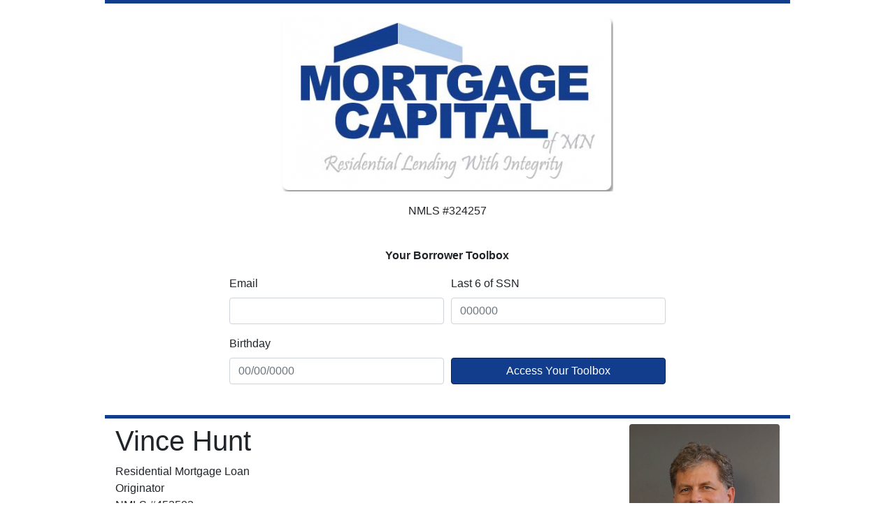

--- FILE ---
content_type: text/html; charset=UTF-8
request_url: https://plus.preapp1003.com/Vince-Hunt/toolbox
body_size: 204706
content:
<!DOCTYPE html>
<html lang="en">
<head>
    	<meta charset="utf-8">
    <meta name="viewport" content="width=device-width, initial-scale=1, shrink-to-fit=no">
    <link href="/loan_originators/18f3e1ec-a692-4c3b-b658-dbbf0afdcc8b/square_a7f02dafb208d233861afbad179ef11e_og.png" rel="apple-touch-icon" /><link href="/loan_originators/18f3e1ec-a692-4c3b-b658-dbbf0afdcc8b/square_a7f02dafb208d233861afbad179ef11e_og.png" rel="apple-touch-icon" sizes="76x76" /><link href="/loan_originators/18f3e1ec-a692-4c3b-b658-dbbf0afdcc8b/square_a7f02dafb208d233861afbad179ef11e_og.png" rel="apple-touch-icon" sizes="120x120" /><link href="/loan_originators/18f3e1ec-a692-4c3b-b658-dbbf0afdcc8b/square_a7f02dafb208d233861afbad179ef11e_og.png" rel="apple-touch-icon" sizes="180x180" />    <style>
                    a {
                color: #123D8C;
            }
            a:hover, a:focus, a:active, a.active {
                color: #0b2554;
            }
            .progress-bar {
                background-color: #123D8C !important;
            }
            .btn-preapp {
                color: #ffffff !important;
                background-color: #123D8C !important;
                border-color: #0b2554 !important;
            }
            </style>
    <script type="text/javascript">
        const DIR="/";
    </script>
    <link rel="shortcut icon" href="/app/templates/pa_layout/img/ico/favicon.png"/>

		<title>Toolbox - PreApp 1003</title>
	<link href="//cdnjs.cloudflare.com/ajax/libs/twitter-bootstrap/4.3.1/css/bootstrap.min.css" rel="stylesheet" type="text/css">
<link href="//pro.fontawesome.com/releases/v5.13.0/css/all.css" rel="stylesheet" type="text/css">
<link href="//cdnjs.cloudflare.com/ajax/libs/limonte-sweetalert2/8.11.8/sweetalert2.min.css" rel="stylesheet" type="text/css">
<link href="//cdn.jsdelivr.net/gh/gitbrent/bootstrap4-toggle@3.5.0/css/bootstrap4-toggle.min.css" rel="stylesheet" type="text/css">
<link href="/app/templates/pa_layout/css/style.css" rel="stylesheet" type="text/css">
<link href="/app/templates/pa_layout/css/dark-mode.css" rel="stylesheet" type="text/css">
<link href="/app/templates/pa_layout/css/borrower.css?v=1.3" rel="stylesheet" type="text/css">
<link href="/app/templates/pa_layout/css/pages/index.css" rel="stylesheet" type="text/css">
    <style>
                    body {
                border-top: 5px #123D8C solid !important;
            }
            .btn-preapp {
                color: #;
                background-color: #123D8C;
                border-color: #;
            }
            .btn-preapp:hover, .btn-preapp:focus, .btn-preapp:active, .btn-preapp:disabled, .btn-preapp.active, .open .dropdown-toggle.btn-preapp {
                color: #;
                background-color: #;
                border-color: #123D8C;
            }
            a {
                color: #123D8C;
            }
            a:hover, a:focus, a:active, a.active {
                color: #;
            }
            .progress-bar {
                background-color: #123D8C !important;
            }
            .btn-primary {
                color: #;
                background-color: #123D8C;
                border-color: #;
            }
            .ssb-icon {
                color: #;
            }
            .square-service-block a {
                background-color: #123D8C;
            }
            .square-service-block a:hover{
                background-color: #;

            }
            h2.ssb-title {
                color: #;
            }
            .square-service-block a:hover {
                color: #;
                background-color: #;
                border-color: #123D8C;
            }
            </style>

</head>

<body>

<style>

    .video-container > iframe {

        max-width: 90vw;

        max-height: calc(90vw * .5625);

    }

    @media (min-width: 576px) {
        .container {
            max-width: 90vw;
        }

    }

    .input-preapp {
        height: auto !important;
        padding: 5px !important;
        font-size: 16px !important;
    }

    @keyframes blink_effect {
        0% {
            visibility: hidden;
        }
        50% {
            visibility: hidden;
        }
        100% {
            visibility: visible;
        }
    }

    .blink {
        animation: .9s blink_effect infinite
    }
</style>
<div class="pb-1">
    <div class="container">


        <div class="row justify-content-md-center">

            <div class="col-md-10 col-lg-8 col-sm-12 text-center">
                <!-- // logos -->

                <img src="[data-uri]" class="img-fluid p-3">
                                                <p class="nmls">NMLS #324257</p>
                <p>


                                            <br><strong>Your Borrower Toolbox</strong>
                                    </p>

                                <!-- // login form -->
                
                    
                        <!-- // login form -->
                                                                        <form class="form-signin js-validation-signin"
                              action="/Vince-Hunt/toolbox"
                              method="post" id="login" autocomplete="off">
                            <div class="form-row">
                                <div class="form-group col-md-6 text-left">
                                    <label for="tb_email">Email</label>
                                    <input type="email" class="form-control" id="tb_email" name="tb_email" required>
                                </div>
                                <div class="form-group col-md-6 text-left">
                                    <label for="tb_ssn">Last 6 of SSN</label>
                                    <input type="text" pattern="\d*" id="tb_ssn" name="tb_ssn" class="form-control ssn4"
                                           required placeholder="000000">
                                </div>
                                <div class="form-group col-md-6 text-left">
                                    <label for="tb_birthday">Birthday</label>
                                    <input type="text" class="date form-control" data-validation="date"
                                           data-validation-optional="true" data-validation-format="mm/dd/yyyy"
                                           id="tb_birthday" name="tb_birthday" value="" placeholder="__/__/____"
                                           required>
                                </div>

                                <div class="form-group col-md-6 text-left">
                                    <label for="">&nbsp;</label>
                                    <button type="submit" class="btn btn-preapp btn-block">Access Your Toolbox</button>
                                </div>
                            </div>
                        </form>
                                    <!-- // signature form -->
                

            </div>
        </div>
    </div>
</div>

<div class="container mb-4">


    
    
    
    

        

    

</div>


</div>


<div class="container">


    









<div class="row justify-content-md-center" style="border-top: #123D8C 5px solid;"><div class="col-12 pt-2 d-lg-none d-xl-none">
    <h1 class="name">Vince Hunt</h1>
</div>

<div class="col-8 col-md-8 col-lg-3 pt-2">
    <h1 class="name d-none d-sm-none d-md-none d-lg-block d-xl-block">Vince Hunt</h1>
    <p>
        Residential Mortgage Loan Originator
        <br> NMLS #452502<br>
        


        9473 Garland Lane N            

            <br>Maple Grove, MN             <br>Business Phone: <a href="tel:6128251300">(612) 825-1300</a>            <br>Cell Phone: <a href="tel:6123275626">(612) 327-5626</a>            <br>Fax: <a href="tel:9524872829">(952) 487-2829</a>            <br>Website: <a href="http://www.vincehunt.com" target="_blank">www.vincehunt.com</a>

        
        <br>Email: <a href="mailto:vince@vincehunt.com">vince@vincehunt.com</a>    </p>
</div>


<div class="col-4 col-md-4 col-lg-3 order-2 order-lg-3 pt-2 text-right">
    <p>
        <img src="/loan_originators/18f3e1ec-a692-4c3b-b658-dbbf0afdcc8b/a7f02dafb208d233861afbad179ef11e_og.png" style="width:250px;" class="img-fluid rounded">    </p>
</div>
<div class="col-12 col-md-12 col-lg-6 order-3 order-lg-2 pt-2 text-center">
    </div>

</div>

<div class="row justify-content-md-center" style="border-top: #123D8C 5px solid;">

</div>


<div class="container">
    <div class="row">
        <div class="col-12 text-center">
            
            <img src="/app/templates/pa_layout/img/logos/ehl.png" class="img-fluid p-3">
        </div>
        <div class="col-12 text-center">
            <a href="https://www.nmlsconsumeraccess.org/" target="_blank">NMLS Consumer Access</a>
            

            

        </div>
    </div>
</div>
<script type="text/javascript">
    ife = document.querySelector('.video-container > iframe');
    w = window.innerWidth;
    console.log(ife.parentNode.clientWidth);
    if (w * .8 > 560 && ife.parentNode.clientWidth > 560) w = 560;
    else if (ife.parentNode.clientWidth < 560) w = ife.parentNode.clientWidth - 5;
    else
        w = w * .8;
    h = w * .56

    ife.setAttribute('width', w);
    ife.setAttribute('height', h);

</script>





<div class="text-center"><a style="align:center;" href="/Vince-Hunt/logout">Logout</a></div>
<footer class="container-fluid bg-dark py-3">
<div class="container">
   <div class="row">
        <div class="col-md-12 text-center">
            <p>&copy; 2026 PreApp 1003</p>
      </div>
   </div>
</div>
</footer>

<!-- Start Modal -->
        <div class="modal fade" id="PreAppModal" tabindex="-1" role="dialog" aria-labelledby="PreAppModalLabel" aria-hidden="true">
         <div class="modal-dialog modal-lg" role="document">
            <div class="modal-content">
               Loading...
            </div>
         </div>
      </div>
<!-- End Modal -->


<script src="//cdnjs.cloudflare.com/ajax/libs/jquery/3.4.1/jquery.js" type="text/javascript"></script>
<script src="//cdnjs.cloudflare.com/ajax/libs/popper.js/1.14.7/umd/popper.min.js" type="text/javascript"></script>
<script src="//cdnjs.cloudflare.com/ajax/libs/twitter-bootstrap/4.3.1/js/bootstrap.js" type="text/javascript"></script>
<script src="//cdnjs.cloudflare.com/ajax/libs/jquery.mask/1.14.15/jquery.mask.min.js" type="text/javascript"></script>
<script src="//cdnjs.cloudflare.com/ajax/libs/jquery-validate/1.19.1/jquery.validate.js" type="text/javascript"></script>
<script src="//cdnjs.cloudflare.com/ajax/libs/jquery-form-validator/2.3.26/jquery.form-validator.min.js" type="text/javascript"></script>
<script src="//cdnjs.cloudflare.com/ajax/libs/limonte-sweetalert2/8.11.8/sweetalert2.all.min.js" type="text/javascript"></script>
<script src="//cdn.jsdelivr.net/gh/gitbrent/bootstrap4-toggle@3.5.0/js/bootstrap4-toggle.min.js" type="text/javascript"></script>


 

    
<script>(function(d){var s = d.createElement("script");s.setAttribute("data-account", "cKn55wbv66");s.setAttribute("src", "https://accessibilityserver.org/widget.js");(d.body || d.head).appendChild(s);})(document)</script><noscript>Please ensure Javascript is enabled for purposes of <a href="https://accessibilityserver.org">website accessibility</a></noscript>
<script>
    $('#PreAppModal').on('show.bs.modal', function (event) {
        $(this).find('.modal-content').load($(event.relatedTarget).attr('data-url'));
    });
function validateEmail($email) {
    var emailReg = /^(([^<>()\[\]\\.,;:\s@"]+(\.[^<>()\[\]\\.,;:\s@"]+)*)|(".+"))@((\[[0-9]{1,3}\.[0-9]{1,3}\.[0-9]{1,3}\.[0-9]{1,3}\])|(([a-zA-Z\-0-9]+\.)+[a-zA-Z]{2,}))$/;
    return emailReg.test( $email );
  }
    $(function () {
       $('[data-toggle="tooltip"]').tooltip();
       $('#authorization').bootstrapToggle({
               on: 'I Agree',
               off: 'Click to Agree',
               onstyle: 'success',
               offstyle: 'warning',
               size: 'sm',
               width: '130px',
               height: '30px'
       });
     });
   jQuery(function($){            
       $('.date').mask("00/00/0000", {placeholder: "00/00/0000"});
       $(".phone_pa").mask("(000) 000-0000", {placeholder: "(000) 000-0000"});
       $('.ssn').mask("000-00-0000", {placeholder: "000-00-0000"});
       $('.ssn4').mask("000000", {placeholder: "000000"});
       $('.number_pa').mask("#", {reverse: true});
   });


        
        $('#addBorrower').on('submit', function(e) {
            e.preventDefault();
            if($('#first_name').val() == ''){ 
                $("#first_name_error").show();
            } else {
                $("#first_name_error").hide();
            }
            if($('#last_name').val() == ''){
                $("#last_name_error").show();
            } else {
                $("#last_name_error").hide();
            }
            if( !validateEmail($('#email').val()) ) {
                $("#email_error").show();
            } else {
                $("#email_error").hide();
            }
            if( validateEmail($('#email').val()) && $('#first_name').val() != '' && $('#last_name').val() != '')  {
                this.submit(); 
            }
        });

        $('.changeD').on('click', function(e) {
            var doc_id = $(this).attr("id");
            $('#icon_'+doc_id).removeClass('text-warning');
            $('#icon_'+doc_id).addClass('text-success');
        });
        $('.changeAll').on('click', function(e) {
            $('.fa-file-pdf').removeClass('text-warning');
            $('.fa-file-pdf').addClass('text-success');
        });
        


      $("#sig-outer").hide();
        $("#authorization").change(function() {
            if(this.checked) {
              $("#sig-outer").show();
              $("#sig-button").show();
              $('#authorization').attr('disabled', true);
            } else {
              $("#sig-outer").hide();
              $("#sig-button").hide();
            }
        });
    
        $('#borrower_sig').on('input', function() {
            if ($('#borrower_sig').val() != '') {
                $("#sigBtn").show();
                $("#sigBtnArrow").show();
            } else {
                $("#sigBtn").hide();
                $("#sigBtnArrow").hide();
            }
        });
        function savetexttoimage(tsd) {
            var id = tsd;
            var info = 'sigData=' + tsd;
            $.ajax({
                type: "POST",
                url: "/posGenImage",
                data: info,
                success: function(msg) {
            // alert(msg);
                    document.getElementById('loadSig').innerHTML = '<img class="img-fluid" src="'+msg+'">';
            document.getElementById('sig').value = msg;
            $('#sigBtn').hide();
            $('#save-authorization').show();
            $('#save-authorization-arrow').show();
                }
            });
        }


        $(document).ready(function() {
            $(window).keydown(function(event){
                if(event.keyCode == 13) {
                    event.preventDefault();
                    return false;
                }
            });
        });

        $('.declarations').change(function() {
            if($(this).prop('checked') == true) {
                $qa = 1;
            } else {
                $qa = 0;
            }
            var bid = $(this).data("bid");
            if($(this).data("qid") == 13) {
                if ($qa == 1) {
                    $("#qn_14_"+bid).show();
                    $("#qs_14_"+bid).hide();
                    $("#qn_15_"+bid).show();
                    $("#qs_15_"+bid).hide();
                } else {
                    $("#qn_14_"+bid).hide();
                    $("#qs_14_"+bid).show();
                    $("#qn_15_"+bid).hide();
                    $("#qs_15_"+bid).show();
                }
            }
            if($(this).data("qid") == 2) {
                if ($qa == 1) {
                    $("#qn_23_"+bid).show();
                    $("#qs_23_"+bid).hide();
                } else {
                    $("#qn_23_"+bid).hide();
                    $("#qs_23_"+bid).show();
                }
            }
            if($(this).data("qid") == 8) {
                if ($qa == 1) {
                    $("#bqf_"+bid).prop('disabled',false);
                } else {
                    $("#bqf_"+bid).prop('disabled',true);
                    $("#bqf_"+bid).val(0);
                }
            }
        })
    $("#ai_1_link").click(function(){
        $('#ai_1_link').hide();
        $('#ai_2_link').show();
        $('#ai_1').show();
    });
    $("#ai_2_link").click(function(){
        $('#ai_2_link').hide();
        $('#ai_3_link').show();
        $('#ai_2').show();
    });

    $("#ai_2_remove").click(function(){
      $('#addtional_monthly_2_source').val('');
      $('#addtional_monthly_2_income').val('');
      $('#source_addtional_monthly_2_income').val([]);
      $('#ai_2_link').show();
      $('#ai_3_link').hide();
      $('#ai_2').hide();
    });
      
    $("#ai_3_link").click(function(){
        $('#ai_2_remove').hide();
        $('#ai_3_link').hide();
        $('#ai_4_link').show();
        $('#ai_3').show();
    });

    $("#ai_3_remove").click(function(){
      $('#addtional_monthly_3_source').val('');
      $('#addtional_monthly_3_income').val('');
      $('#source_addtional_monthly_3_income').val([]);
      $('#ai_3_link').show();
      $('#ai_4_link').hide();
      $('#ai_2_remove').show();
      $('#ai_3').hide();
    });
    
    $("#ai_4_link").click(function(){
        $('#ai_3_remove').hide();
        $('#ai_4_link').hide();
        $('#ai_5_link').show();
        $('#ai_4').show();
    });

    $("#ai_4_remove").click(function(){
      $('#addtional_monthly_4_source').val('');
      $('#addtional_monthly_4_income').val('');
      $('#source_addtional_monthly_4_income').val([]);
      $('#ai_4_link').show();
      $('#ai_5_link').hide();
      $('#ai_3_remove').show();
      $('#ai_4').hide();
    });

    $("#ai_5_link").click(function(){
        $('#ai_4_remove').hide();
        $('#ai_5_link').hide();
        $('#ai_5').show();
    });

    $("#ai_5_remove").click(function(){
      $('#addtional_monthly_5_source').val('');
      $('#addtional_monthly_5_income').val('');
      $('#source_addtional_monthly_5_income').val([]);
      $('#ai_5_link').show();
      $('#ai_4_remove').show();
      $('#ai_5').hide();
    });

    $('#asset_type_1').change(function() {
       var chngValue = $(this).val();
       if (chngValue == '') {
          $("label[for='asset_name_1']").html("Asset Name");
          $("#asset_name_1_div").show();
       } else if (chngValue == 'Checking' || chngValue == 'Savings' || chngValue == 'Certificate of Deposit' || chngValue == 'Money Market Fund') {
          $("label[for='asset_name_1']").html("Bank Name");
          $("#asset_name_1_div").show();
       } else if (chngValue == 'Mutual Funds' || chngValue == 'Stocks' || chngValue == 'Bonds' || chngValue == 'Retirement Funds' || chngValue == 'Trust Funds') {
          $("label[for='asset_name_1']").html("Institution Name");
          $("#asset_name_1_div").show();
       } else if (chngValue == 'Gift' || chngValue == 'Gift Not Deposit') {
          $("label[for='asset_name_1']").html("Donor Name");
          $("#asset_name_1_div").show();
       } else if(chngValue == 'Cash On Hand' || chngValue == 'Net Worth of Business Owned' || chngValue == 'Secured Borrowed Funds Not Deposit' || chngValue == 'Gift Of Equity' || chngValue == 'Bridge Loan Not Deposit' || chngValue == 'Other Liquid Asset' || chngValue == 'Cash Deposit On Sales Contract' || chngValue == 'Net Equity') {
         // hide name part
         $("#asset_name_1_div").hide();
       }
    });

    $('#asset_type_2').change(function() {
       var chngValue = $(this).val();
       if (chngValue == '') {
          $("label[for='asset_name_2']").html("Asset Name");
          $("#asset_name_2_div").show();
       } else if (chngValue == 'Checking' || chngValue == 'Savings' || chngValue == 'Certificate of Deposit' || chngValue == 'Money Market Fund') {
          $("label[for='asset_name_2']").html("Bank Name");
          $("#asset_name_2_div").show();
       } else if (chngValue == 'Mutual Funds' || chngValue == 'Stocks' || chngValue == 'Bonds' || chngValue == 'Retirement Funds' || chngValue == 'Trust Funds') {
          $("label[for='asset_name_2']").html("Institution Name");
          $("#asset_name_2_div").show();
       } else if (chngValue == 'Gift' || chngValue == 'Gift Not Deposit') {
          $("label[for='asset_name_2']").html("Donor Name");
          $("#asset_name_2_div").show();
       } else if(chngValue == 'Cash On Hand' || chngValue == 'Net Worth of Business Owned' || chngValue == 'Secured Borrowed Funds Not Deposit' || chngValue == 'Gift Of Equity' || chngValue == 'Bridge Loan Not Deposit' || chngValue == 'Other Liquid Asset' || chngValue == 'Cash Deposit On Sales Contract' || chngValue == 'Net Equity') {
         // hide name part
         $("#asset_name_2_div").hide();
       }
    });

    $('#asset_type_3').change(function() {
       var chngValue = $(this).val();
       if (chngValue == '') {
          $("label[for='asset_name_3']").html("Asset Name");
          $("#asset_name_3_div").show();
       } else if (chngValue == 'Checking' || chngValue == 'Savings' || chngValue == 'Certificate of Deposit' || chngValue == 'Money Market Fund') {
          $("label[for='asset_name_3']").html("Bank Name");
          $("#asset_name_3_div").show();
       } else if (chngValue == 'Mutual Funds' || chngValue == 'Stocks' || chngValue == 'Bonds' || chngValue == 'Retirement Funds' || chngValue == 'Trust Funds') {
          $("label[for='asset_name_3']").html("Institution Name");
          $("#asset_name_3_div").show();
       } else if (chngValue == 'Gift' || chngValue == 'Gift Not Deposit') {
          $("label[for='asset_name_3']").html("Donor Name");
          $("#asset_name_3_div").show();
       } else if(chngValue == 'Cash On Hand' || chngValue == 'Net Worth of Business Owned' || chngValue == 'Secured Borrowed Funds Not Deposit' || chngValue == 'Gift Of Equity' || chngValue == 'Bridge Loan Not Deposit' || chngValue == 'Other Liquid Asset' || chngValue == 'Cash Deposit On Sales Contract' || chngValue == 'Net Equity') {
         // hide name part
         $("#asset_name_3_div").hide();
       }
    });

    $('#asset_type_4').change(function() {
       var chngValue = $(this).val();
       if (chngValue == '') {
          $("label[for='asset_name_4']").html("Asset Name");
          $("#asset_name_4_div").show();
       } else if (chngValue == 'Checking' || chngValue == 'Savings' || chngValue == 'Certificate of Deposit' || chngValue == 'Money Market Fund') {
          $("label[for='asset_name_4']").html("Bank Name");
          $("#asset_name_4_div").show();
       } else if (chngValue == 'Mutual Funds' || chngValue == 'Stocks' || chngValue == 'Bonds' || chngValue == 'Retirement Funds' || chngValue == 'Trust Funds') {
          $("label[for='asset_name_4']").html("Institution Name");
          $("#asset_name_4_div").show();
       } else if (chngValue == 'Gift' || chngValue == 'Gift Not Deposit') {
          $("label[for='asset_name_4']").html("Donor Name");
          $("#asset_name_4_div").show();
       } else if(chngValue == 'Cash On Hand' || chngValue == 'Net Worth of Business Owned' || chngValue == 'Secured Borrowed Funds Not Deposit' || chngValue == 'Gift Of Equity' || chngValue == 'Bridge Loan Not Deposit' || chngValue == 'Other Liquid Asset' || chngValue == 'Cash Deposit On Sales Contract' || chngValue == 'Net Equity') {
         // hide name part
         $("#asset_name_4_div").hide();
       }
    });

    $('#asset_type_5').change(function() {
       var chngValue = $(this).val();
       if (chngValue == '') {
          $("label[for='asset_name_5']").html("Asset Name");
          $("#asset_name_5_div").show();
       } else if (chngValue == 'Checking' || chngValue == 'Savings' || chngValue == 'Certificate of Deposit' || chngValue == 'Money Market Fund') {
          $("label[for='asset_name_5']").html("Bank Name");
          $("#asset_name_5_div").show();
       } else if (chngValue == 'Mutual Funds' || chngValue == 'Stocks' || chngValue == 'Bonds' || chngValue == 'Retirement Funds' || chngValue == 'Trust Funds') {
          $("label[for='asset_name_5']").html("Institution Name");
          $("#asset_name_5_div").show();
       } else if (chngValue == 'Gift' || chngValue == 'Gift Not Deposit') {
          $("label[for='asset_name_5']").html("Donor Name");
          $("#asset_name_5_div").show();
       } else if(chngValue == 'Cash On Hand' || chngValue == 'Net Worth of Business Owned' || chngValue == 'Secured Borrowed Funds Not Deposit' || chngValue == 'Gift Of Equity' || chngValue == 'Bridge Loan Not Deposit' || chngValue == 'Other Liquid Asset' || chngValue == 'Cash Deposit On Sales Contract' || chngValue == 'Net Equity') {
         // hide name part
         $("#asset_name_5_div").hide();
       }
    });

    $('#employment_status').change(function() {
        if($('#employment_status').val() == 1) {
            $("#employed_1").show();
            $("#employed_2").hide();
        } else if($('#employment_status').val() == 2) {
            $("#employed_1").hide();
            $("#employed_2").show();
        } else {
            $("#employed_2").hide();
            $("#employed_1").hide();
        }
    });
    $("#assets_1_link").click(function(){
        $('#assets_1_link').hide();
        $('#assets_2_link').show();
        $('#assets_1').show();
    });
    $("#assets_2_link").click(function(){
        $('#assets_2_link').hide();
        $('#assets_3_link').show();
        $('#assets_2').show();

        asset_name_1 = $('#asset_name_1').val();
        $('#asset_name_2_select').empty();
        $('<option/>', { value : 'x' }).text('--- Select ---').appendTo('#asset_name_2_select');
        $('<option/>', { value : asset_name_1 }).text(asset_name_1).appendTo('#asset_name_2_select');
    });

    $('#asset_name_2_select').change(function() {
       var chngValue = $(this).val();
       var chngText = $("#asset_name_2_select option:selected").text();
       if (chngValue == 'x') {
           $("#asset_name_2").attr("readonly", false);
           $('#asset_name_2').val('');
       } else {
           $('#asset_name_2').attr('value', chngValue);
           $('#asset_name_2').val(chngValue);
           $("#asset_name_2").attr("readonly", true);
       }
   });

    $("#assets_2_remove").click(function(){
      $('#asset_type_2').val('');
      $('#asset_name_2').val('');
      $('#asset_balance_2').val([]);
      $('#assets_2_link').show();
      $('#assets_3_link').hide();
      $('#assets_2').hide();
    });

    $("#assets_3_link").click(function(){
        $('#assets_2_remove').hide();
        $('#assets_3_link').hide();
        $('#assets_4_link').show();
        $('#assets_3').show();

        asset_name_1 = $('#asset_name_1').val();
        asset_name_2 = $('#asset_name_2').val();
        $('#asset_name_3_select').empty();
        $('<option/>', { value : 'x' }).text('--- Select ---').appendTo('#asset_name_3_select');
        $('<option/>', { value : asset_name_1 }).text(asset_name_1).appendTo('#asset_name_3_select');
        if (asset_name_1 != asset_name_2) {
          $('<option/>', { value : asset_name_2 }).text(asset_name_2).appendTo('#asset_name_3_select');
        }
    });

    $('#asset_name_3_select').change(function() {
       var chngValue = $(this).val();
       var chngText = $("#asset_name_3_select option:selected").text();
       if (chngValue == 'x') {
           $("#asset_name_3").attr("readonly", false);
           $('#asset_name_3').val('');
       } else {
           $('#asset_name_3').val(chngText);
           $('#asset_name_3').val(chngText);
           $("#asset_name_3").attr("readonly", true);
       }
   });

    $("#assets_3_remove").click(function(){
      $('#assets_2_remove').show();
      $('#asset_type_3').val('');
      $('#asset_name_3').val('');
      $('#asset_balance_3').val([]);
      $('#assets_3_link').show();
      $('#assets_4_link').hide();
      $('#assets_3').hide();
    });

    $("#assets_4_link").click(function(){
        $('#assets_3_remove').hide();
        $('#assets_4_link').hide();
        $('#assets_5_link').show();
        $('#assets_4').show();

        asset_name_1 = $('#asset_name_1').val();
        asset_name_2 = $('#asset_name_2').val();
        asset_name_3 = $('#asset_name_3').val();
        $('#asset_name_4_select').empty();
        $('<option/>', { value : 'x' }).text('--- Select ---').appendTo('#asset_name_4_select');
        $('<option/>', { value : asset_name_1 }).text(asset_name_1).appendTo('#asset_name_4_select');
        if (asset_name_1 != asset_name_2) {
          $('<option/>', { value : asset_name_2 }).text(asset_name_2).appendTo('#asset_name_4_select');
        }
        if (asset_name_2 != asset_name_3 || asset_name_1 != asset_name_3) {
          $('<option/>', { value : asset_name_3 }).text(asset_name_3).appendTo('#asset_name_4_select');
        }
    });

    $('#asset_name_4_select').change(function() {
       var chngValue = $(this).val();
       var chngText = $("#asset_name_4_select option:selected").text();
       if (chngValue == 'x') {
           $("#asset_name_4").attr("readonly", false);
           $('#asset_name_4').val('');
       } else {
           $('#asset_name_4').val(chngText);
           $('#asset_name_4').val(chngText);
           $("#asset_name_4").attr("readonly", true);
       }
   });

    $("#assets_4_remove").click(function(){
      $('#assets_3_remove').show();
      $('#asset_type_4').val('');
      $('#asset_name_4').val('');
      $('#asset_balance_4').val([]);
      $('#assets_4_link').show();
      $('#assets_5_link').hide();
      $('#assets_4').hide();
    });

    $("#assets_5_link").click(function(){
        $('#assets_4_remove').hide();
        $('#assets_5_link').hide();
        $('#assets_5').show();

        asset_name_1 = $('#asset_name_1').val();
        asset_name_2 = $('#asset_name_2').val();
        asset_name_3 = $('#asset_name_3').val();
        asset_name_4 = $('#asset_name_4').val();
        $('#asset_name_5_select').empty();
        $('<option/>', { value : 'x' }).text('--- Select ---').appendTo('#asset_name_5_select');
        $('<option/>', { value : asset_name_1 }).text(asset_name_1).appendTo('#asset_name_5_select');
        if (asset_name_1 != asset_name_2) {
          $('<option/>', { value : asset_name_2 }).text(asset_name_2).appendTo('#asset_name_5_select');
        }
        if (asset_name_2 != asset_name_3 || asset_name_1 != asset_name_3) {
          $('<option/>', { value : asset_name_3 }).text(asset_name_3).appendTo('#asset_name_5_select');
        }
        if (asset_name_2 != asset_name_4 || asset_name_1 != asset_name_4 || asset_name_3 != asset_name_4) {
          $('<option/>', { value : asset_name_4 }).text(asset_name_3).appendTo('#asset_name_5_select');
        }
    });

    $('#asset_name_5_select').change(function() {
       var chngValue = $(this).val();
       var chngText = $("#asset_name_5_select option:selected").text();
       if (chngValue == 'x') {
           $("#asset_name_5").attr("readonly", false);
           $('#asset_name_5').val('');
       } else {
           $('#asset_name_5').val(chngText);
           $('#asset_name_5').val(chngText);
           $("#asset_name_5").attr("readonly", true);
       }
    });

    $("#assets_5_remove").click(function(){
      $('#assets_4_remove').show();
      $('#asset_type_5').val('');
      $('#asset_name_5').val('');
      $('#asset_balance_5').val([]);
      $('#assets_5_link').show();
      $('#assets_5').hide();
    });

    $('#you_a_vet').change(function() {
       var chngValue = $(this).val();
       if (chngValue == 1) {
        $("#va_dependants").show();
       } else {
         $("#va_dependants").hide();
       }
    });

    $('#va_dependants').change(function() {
      va_dependants = $('#va_dependants option:selected').val();
      for (i = 1; i <= 18; i++) {
        $('#age_'+i).hide();
      }  
      for (i = 1; i <= va_dependants; i++) {
        $('#age_'+i).show();
      }
      if (va_dependants > 0) {
        $("#childcare_expense").show();
      } else if (va_dependants == 0) {
        $("#va_dependants_error").hide();
        $("#childcare_expense").hide();
      }
    });

    

    $('#app_form').on('submit', function(e) {
        e.preventDefault();
            var isError = 0;
                        if($('#current_address').val() == ''){      $("#current_address_error").show();isError = 1;} else {$("#current_address_error").hide();}
            if($('#current_city').val() == ''){         $("#current_city_error").show();isError = 1;} else {$("#current_city_error").hide();}
            if($('#current_state').val() == ''){        $("#current_state_error").show();isError = 1;} else {$("#current_state_error").hide();}
            if($('#current_zip').val() == ''){          $("#current_zip_error").show();isError = 1;} else {$("#current_zip_error").hide();}

            if($('#current_address_years').val() == ''){       $("#current_address_years_error").show();isError = 1;} else {$("#current_address_years_error").hide();}
            if($('#current_address_months').val() == ''){      $("#current_address_months_error").show();isError = 1;} else {$("#current_address_months_error").hide();}
            if($('#current_address_status').val() == ''){      $("#current_address_status_error").show();isError = 1;} else {$("#current_address_status_error").hide();}

            if($('#birthday_month').val() == ''){     $("#birthday_month_error").show();isError = 1;} else {$("#birthday_month_error").hide();}
            if($('#birthday_day').val() == ''){       $("#birthday_day_error").show();isError = 1;} else {$("#birthday_day_error").hide();}
            if($('#birthday_year').val() == ''){      $("#birthday_year_error").show();isError = 1;} else {$("#birthday_year_error").hide();}

            if($('#ssn').val() == '' || $('#ssn').val().length != 11){     $("#ssn_error").show();isError = 1;} else {$("#ssn_error").hide();}

            if($('#employment_status').val() == ''){$("#employment_status_error").show();isError = 1;} else {$("#employment_status_error").hide();}
            
            if($('#employment_status').val() == 1){
                if($('#employer_name').val() == ''){                        $("#employer_name_error").show();isError = 1;} else {$("#employer_name_error").hide();}
                if($('#employer_start_date').val() == ''){                  $("#employer_start_date_error").show();isError = 1;} else {$("#employer_start_date_error").hide();}
                if($('#employer_gross_monthly_income').val() == ''){        $("#employer_gross_monthly_income_error").show();isError = 1;} else {$("#employer_gross_monthly_income_error").hide();}
            }
            
            if($('#employment_status').val() == 2){
                if($('#self_employed_name').val() == ''){        $("#self_employed_name_error").show();isError = 1;} else {$("#self_employed_name_error").hide();}
                if($('#self_employed_start_date').val() == ''){       $("#self_employed_start_date_error").show();isError = 1;} else {$("#self_employed_start_date_error").hide();}
                if($('#self_employed_gross_monthly_income').val() == ''){        $("#self_employed_gross_monthly_income_error").show();isError = 1;} else {$("#self_employed_gross_monthly_income_error").hide();}
            }

            if ($('#ai_2').is(":visible")){
                if($('#addtional_monthly_1_source').val() == '') {$("#addtional_monthly_1_source_error").show();isError = 1;} else {$("#addtional_monthly_1_source_error").hide();}
                if($('#addtional_monthly_1_income').val() == ''){        $("#addtional_monthly_1_income_error").show();isError = 1;} else {$("#addtional_monthly_1_income_error").hide();}
                if($('#source_addtional_monthly_1_income').val() == '' || $('#source_addtional_monthly_1_income').val() == 'x'){ $("#source_addtional_monthly_1_income_error").show();isError = 1;} else {$("#source_addtional_monthly_1_income_error").hide();}

                if($('#addtional_monthly_2_source').val() == '') {$("#addtional_monthly_2_source_error").show();isError = 1;} else {$("#addtional_monthly_2_source_error").hide();}
                if($('#addtional_monthly_2_income').val() == ''){        $("#addtional_monthly_2_income_error").show();isError = 1;} else {$("#addtional_monthly_2_income_error").hide();}
                if($('#source_addtional_monthly_2_income').val() == '' || $('#source_addtional_monthly_2_income').val() == 'x'){ $("#source_addtional_monthly_2_income_error").show();isError = 1;} else {$("#source_addtional_monthly_1_income_error").hide();}

                if ($('#ai_3').is(":visible")){

                if($('#addtional_monthly_3_source').val() == ''){$("#addtional_monthly_3_source_error").show();isError = 1;} else {$("#addtional_monthly_3_source_error").hide();}
                if($('#addtional_monthly_3_income').val() == ''){$("#addtional_monthly_3_income_error").show();isError = 1;} else {$("#addtional_monthly_3_income_error").hide();}
                if($('#source_addtional_monthly_3_income').val() == '' || $('#source_addtional_monthly_3_income').val() == 'x'){$("#source_addtional_monthly_3_income_error").show();isError = 1;} else {$("#source_addtional_monthly_3_income_error").hide();}
                
                if ($('#ai_4').is(":visible")){

                if($('#addtional_monthly_4_source').val() == '') {$("#addtional_monthly_4_source_error").show();isError = 1;} else {$("#addtional_monthly_4_source_error").hide();}
                if($('#addtional_monthly_4_income').val() == ''){        $("#addtional_monthly_4_income_error").show();isError = 1;} else {$("#addtional_monthly_4_income_error").hide();}
                if($('#source_addtional_monthly_4_income').val() == '' || $('#source_addtional_monthly_4_income').val() == 'x'){ $("#source_addtional_monthly_4_income_error").show();isError = 1;} else {$("#source_addtional_monthly_4_income_error").hide();}

                if ($('#ai_5').is(":visible")){

                if($('#addtional_monthly_5_source').val() == '') {$("#addtional_monthly_5_source_error").show();isError = 1;} else {$("#addtional_monthly_5_source_error").hide();}
                if($('#addtional_monthly_5_income').val() == ''){        $("#addtional_monthly_5_income_error").show();isError = 1;} else {$("#addtional_monthly_5_income_error").hide();}
                if($('#source_addtional_monthly_5_income').val() == '' || $('#source_addtional_monthly_5_income').val() == 'x'){ $("#source_addtional_monthly_5_income_error").show();isError = 1;} else {$("#source_addtional_monthly_5_income_error").hide();}

                }
                }
                }
            } else {
                $("#addtional_monthly_1_source_error").hide();
                $("#addtional_monthly_1_income_error").hide();
                $("#source_addtional_monthly_1_income_error").hide();
            }

            // if($('#asset_type_1').val() == 'Cash On Hand' || $('#asset_type_1').val() == 'Net Worth of Business Owned' || $('#asset_type_1').val() == 'Secured Borrowed Funds Not Deposit' || $('#asset_type_1').val() == 'Gift Of Equity' || $('#asset_type_1').val() == 'Bridge Loan Not Deposit' || $('#asset_type_1').val() == 'Other Liquid Asset' || $('#asset_type_1').val() == 'Cash Deposit On Sales Contract' || $('#asset_type_1').val() == 'Net Equity') {$("#asset_type_1_error").hide();
            // } else if($('#asset_type_1').val() == ''){$("#asset_type_1_error").show();isError = 0;} else {$("#asset_type_1_error").hide();}
            // if($('#asset_name_1').val() == ''){$("#asset_name_1_error").show();isError = 0;} else {$("#asset_name_1_error").hide();}
            // if($('#asset_balance_1').val() == ''){$("#asset_balance_1_error").show();isError = 0;} else {$("#asset_balance_1_error").hide();}

            if ($('#assets_2').is(":visible")){
                if($('#asset_type_2').val() == 'Cash On Hand' || $('#asset_type_2').val() == 'Net Worth of Business Owned' || $('#asset_type_2').val() == 'Secured Borrowed Funds Not Deposit' || $('#asset_type_2').val() == 'Gift Of Equity' || $('#asset_type_2').val() == 'Bridge Loan Not Deposit' || $('#asset_type_2').val() == 'Other Liquid Asset' || $('#asset_type_2').val() == 'Cash Deposit On Sales Contract' || $('#asset_type_2').val() == 'Net Equity') {$("#asset_type_2_error").hide();
                } else if($('#asset_type_2').val() == ''){$("#asset_type_2_error").show();isError = 1;} else {$("#asset_type_2_error").hide();}
                if($('#asset_name_2').val() == ''){$("#asset_name_2_error").show();isError = 1;} else {$("#asset_name_2_error").hide();}
                if($('#asset_balance_2').val() == ''){$("#asset_balance_2_error").show();isError = 1;} else {$("#asset_balance_2_error").hide();}
            } else {
                $("#asset_type_2_error").hide();
                $("#asset_name_2_error").hide();
                $("#asset_balance_2_error").hide();
            }

            if ($('#assets_3').is(":visible")){
                if($('#asset_type_3').val() == 'Cash On Hand' || $('#asset_type_3').val() == 'Net Worth of Business Owned' || $('#asset_type_3').val() == 'Secured Borrowed Funds Not Deposit' || $('#asset_type_3').val() == 'Gift Of Equity' || $('#asset_type_3').val() == 'Bridge Loan Not Deposit' || $('#asset_type_3').val() == 'Other Liquid Asset' || $('#asset_type_3').val() == 'Cash Deposit On Sales Contract' || $('#asset_type_3').val() == 'Net Equity') {$("#asset_type_3_error").hide();
                } else if($('#asset_type_3').val() == ''){$("#asset_type_3_error").show();isError = 1;} else {$("#asset_type_3_error").hide();}
                if($('#asset_name_3').val() == ''){$("#asset_name_3_error").show();isError = 1;} else {$("#asset_name_3_error").hide();}
                if($('#asset_balance_3').val() == ''){$("#asset_balance_3_error").show();isError = 1;} else {$("#asset_balance_3_error").hide();}
            } else {
                $("#asset_type_3_error").hide();
                $("#asset_name_3_error").hide();
                $("#asset_balance_3_error").hide();
            }

            if ($('#assets_4').is(":visible")){
                if($('#asset_type_4').val() == 'Cash On Hand' || $('#asset_type_4').val() == 'Net Worth of Business Owned' || $('#asset_type_4').val() == 'Secured Borrowed Funds Not Deposit' || $('#asset_type_4').val() == 'Gift Of Equity' || $('#asset_type_4').val() == 'Bridge Loan Not Deposit' || $('#asset_type_4').val() == 'Other Liquid Asset' || $('#asset_type_4').val() == 'Cash Deposit On Sales Contract' || $('#asset_type_4').val() == 'Net Equity') {$("#asset_type_4_error").hide();
                } else if($('#asset_type_4').val() == ''){$("#asset_type_4_error").show();isError = 1;} else {$("#asset_type_4_error").hide();}
                if($('#asset_name_4').val() == ''){$("#asset_name_4_error").show();isError = 1;} else {$("#asset_name_4_error").hide();}
                if($('#asset_balance_4').val() == ''){$("#asset_balance_4_error").show();isError = 1;} else {$("#asset_balance_4_error").hide();}
            } else {
                $("#asset_type_4_error").hide();
                $("#asset_name_4_error").hide();
                $("#asset_balance_4_error").hide();
            }

            if ($('#assets_5').is(":visible")){
                if($('#asset_type_5').val() == 'Cash On Hand' || $('#asset_type_5').val() == 'Net Worth of Business Owned' || $('#asset_type_5').val() == 'Secured Borrowed Funds Not Deposit' || $('#asset_type_5').val() == 'Gift Of Equity' || $('#asset_type_5').val() == 'Bridge Loan Not Deposit' || $('#asset_type_5').val() == 'Other Liquid Asset' || $('#asset_type_5').val() == 'Cash Deposit On Sales Contract' || $('#asset_type_5').val() == 'Net Equity') {$("#asset_type_5_error").hide();
                } else if($('#asset_type_5').val() == ''){$("#asset_type_5_error").show();isError = 1;} else {$("#asset_type_5_error").hide();}
                if($('#asset_name_5').val() == ''){$("#asset_name_5_error").show();isError = 1;} else {$("#asset_name_5_error").hide();}
                if($('#asset_balance_5').val() == ''){$("#asset_balance_5_error").show();isError = 1;} else {$("#asset_balance_5_error").hide();}
            } else {
                $("#asset_type_5_error").hide();
                $("#asset_name_5_error").hide();
                $("#asset_balance_5_error").hide();
            }

            if($('#marital_status').val() == ''){$("#marital_status_error").show();isError = 1;} else {$("#marital_status_error").hide();}
            if($('#you_a_vet').val() == ''){$("#you_a_vet_error").show();isError = 1;} else {$("#you_a_vet_error").hide();}
            
            va_dependants = $('#va_dependants option:selected').val();
            if(va_dependants > 0) {
                $("#va_dependants_error").hide();
                    for (i = 1; i <= va_dependants; i++) {
                        if($('#age_'+i).val() == ''){
                            $("#va_dependants_error").show();
                            isError = 1;
                        } else {
                            $("#va_dependants_error").hide();
                        }
                    }
            } else {
                if(va_dependants == 0) {
                    $("#va_dependants_error").hide();
                } else {
                    $("#va_dependants_error").show();
                }
            }

            if($('#first_time_home_buyer').val() == ''){$("#first_time_home_buyer_error").show();isError = 1;} else {$("#first_time_home_buyer_error").hide();}
                    if (isError == 1) {
                // var aTag = $("a[name='app']");
                var aTag = $('#app_form');
                // $('html,body').animate({scrollTop: aTag.offset().top},'slow');
                $('#main_error').show();
            } else {
                $('#main_error').hide();
                this.submit();
            }

    });

    
    $('#use_other_address').change(function() {
       var myValue = $(this).val();
       switch (myValue) {
               case 'x':
                   $('input[name="current_address"]').val('');
                   $('input[name="current_city"]').val('');
                   $('input[name="current_state"]').val('');
                   $('input[name="current_zip"]').val('');
                   break;
            
   
       }
   });

        
        $('.declarations').change(function() {
            if($(this).prop('checked') == true) {
                $qa = 1;
            } else {
                $qa = 0;
            }
            var bid = $(this).data("bid");
            if($(this).data("qid") == 13) {
                if ($qa == 1) {
                    $("#qn_14_"+bid).show();
                    $("#qs_14_"+bid).hide();
                    $("#qn_15_"+bid).show();
                    $("#qs_15_"+bid).hide();
                } else {
                    $("#qn_14_"+bid).hide();
                    $("#qs_14_"+bid).show();
                    $("#qn_15_"+bid).hide();
                    $("#qs_15_"+bid).show();
                }
            }
        })

        $('.declarations').bootstrapToggle({
            on: 'Yes',
            off: 'No',
            onstyle: 'preapp',
            size: 'sm'
        });

</script>

      
</body>
</html>


--- FILE ---
content_type: text/css
request_url: https://plus.preapp1003.com/app/templates/pa_layout/css/style.css
body_size: 2519
content:
/* Your styles here */
:root {
    --input-padding-x: 1.5rem;
    --input-padding-y: .75rem;
  }
.card-signin {
    border: 0;
    border-radius: 1rem;
    box-shadow: 0 0.5rem 1rem 0 rgba(0, 0, 0, 0.1);
  }
  
  .card-signin .card-title {
    margin-bottom: 2rem;
    font-weight: 300;
    font-size: 1.5rem;
  }
  
  .card-signin .card-body {
    padding: 2rem;
  }
  
  .form-signin {
    width: 100%;
  }

  .form-label-group {
    position: relative;
    margin-bottom: 1rem;
  }
  
  .form-label-group input {
    height: auto;
  }
  .g-recaptcha > div {
    margin: 10px auto !important;
    text-align: center;
    width: auto !important;
    height: auto !important;
   }
   .g-recaptcha {
    transform-origin: left top;
    -webkit-transform-origin: left top;
  }
  .btn-preapp{color:#fff;background-color:#4279BD;border-color:#3867a1}.btn-preapp:hover{color:#fff;background-color:#356197;border-color:#5586c4}.btn-preapp:focus,.btn-preapp.focus{box-shadow:0 0 0 .2rem rgba(86,126,175,0.5)}.btn-preapp.disabled,.btn-preapp:disabled{color:#fff;background-color:#4279BD;border-color:#3867a1}.btn-preapp:not(:disabled):not(.disabled):active,.btn-preapp:not(:disabled):not(.disabled).active,.show>.btn-preapp.dropdown-toggle{color:#fff;background-color:#6894ca;border-color:#284971}.btn-preapp:not(:disabled):not(.disabled):active:focus,.btn-preapp:not(:disabled):not(.disabled).active:focus,.show>.btn-preapp.dropdown-toggle:focus{box-shadow:0 0 0 .2rem rgba(86,126,175,0.5)}.btn-outline-primary{color:#4279BD;border-color:#4279BD}.btn-outline-primary:hover{color:#3d6fae;background-color:#5586c4;border-color:#4279BD}.btn-outline-primary:focus,.btn-outline-primary.focus{box-shadow:0 0 0 .2rem rgba(66,121,189,0.5)}.btn-outline-primary.disabled,.btn-outline-primary:disabled{color:#4279BD;background-color:transparent}.btn-outline-primary:not(:disabled):not(.disabled):active,.btn-outline-primary:not(:disabled):not(.disabled).active,.show>.btn-outline-primary.dropdown-toggle{color:#fff;background-color:#5586c4;border-color:#4279BD}.btn-outline-primary:not(:disabled):not(.disabled):active:focus,.btn-outline-primary:not(:disabled):not(.disabled).active:focus,.show>.btn-outline-primary.dropdown-toggle:focus{box-shadow:0 0 0 .2rem rgba(66,121,189,0.5)}

  .custom-file {
    padding-left: 2px;
  }


--- FILE ---
content_type: text/css
request_url: https://plus.preapp1003.com/app/templates/pa_layout/css/dark-mode.css
body_size: 85982
content:
[data-theme="dark"] {
  background-color: #1e1f23 !important;
  color: #ccc;
}
[data-theme="dark"] .notice {
  background-color: #3A3F44;
}
[data-theme="dark"] :root {
  --blue: #007bff;
  --indigo: #6610f2;
  --purple: #6f42c1;
  --pink: #e83e8c;
  --red: #ee5f5b;
  --orange: #fd7e14;
  --yellow: #f89406;
  --green: #62c462;
  --teal: #20c997;
  --cyan: #5bc0de;
  --white: #fff;
  --gray: #7A8288;
  --gray-dark: #3A3F44;
  --primary: #3A3F44;
  --secondary: #7A8288;
  --success: #62c462;
  --info: #5bc0de;
  --warning: #f89406;
  --danger: #ee5f5b;
  --light: #e9ecef;
  --dark: #272B30;
  --breakpoint-xs: 0;
  --breakpoint-sm: 576px;
  --breakpoint-md: 768px;
  --breakpoint-lg: 992px;
  --breakpoint-xl: 1200px;
  --font-family-sans-serif: -apple-system, BlinkMacSystemFont, "Segoe UI", Roboto, "Helvetica Neue", Arial, "Noto Sans", sans-serif, "Apple Color Emoji", "Segoe UI Emoji", "Segoe UI Symbol", "Noto Color Emoji";
  --font-family-monospace: SFMono-Regular, Menlo, Monaco, Consolas, "Liberation Mono", "Courier New", monospace;
}
[data-theme="dark"] html {
  -webkit-tap-highlight-color: rgba(0, 0, 0, 0);
}
[data-theme="dark"] body {
  color: #ccc !important;
  background-color: #272B30;
}
[data-theme="dark"] a {
  color: #aaa;
}

[data-theme="dark"] a:hover {
  color: #d9d9d9;
}

[data-theme="dark"] caption {
  color: #7A8288;
}

[data-theme="dark"] hr {
  border-top: 1px solid rgba(0, 0, 0, 0.1);
}

[data-theme="dark"] mark, [data-theme="dark"] .mark {
  background-color: #fcf8e3;
}

[data-theme="dark"] .blockquote-footer {
  color: #7A8288;
}

[data-theme="dark"] .img-thumbnail {
  background-color: #272B30;
  border: 1px solid #dee2e6;
}

[data-theme="dark"] .figure-caption {
  color: #7A8288;
}

[data-theme="dark"] code {
  font-size: 87.5%;
  color: #e83e8c;
  word-break: break-word;
}

[data-theme="dark"] kbd {
  color: #fff;
  background-color: #272B30;
}

[data-theme="dark"] .table {
  color: #ccc;
}
 
[data-theme="dark"] .table th, [data-theme="dark"] .table td {
  border-top: 1px solid rgba(0, 0, 0, 0.6) !important;
}

[data-theme="dark"] .table thead th {
  border-bottom: 2px solid rgba(0, 0, 0, 0.6);
}

[data-theme="dark"] .table tbody + tbody {
  border-top: 2px solid rgba(0, 0, 0, 0.6);
}

[data-theme="dark"] .table-bordered {
  border: 1px solid rgba(0, 0, 0, 0.6);
}

[data-theme="dark"] .table-bordered th, [data-theme="dark"] .table-bordered td {
  border: 1px solid rgba(0, 0, 0, 0.6);
}

[data-theme="dark"] .table-striped tbody tr:nth-of-type(odd) {
  background-color: rgba(255, 255, 255, 0.05);
}

[data-theme="dark"] .table-hover tbody tr:hover {
  color: #fff;
  background-color: rgba(255, 255, 255, 0.075);
}

[data-theme="dark"] .table-primary, [data-theme="dark"] .table-primary > th, [data-theme="dark"] .table-primary > td {
  background-color: #c8c9cb;
}

[data-theme="dark"] .table-primary th, [data-theme="dark"] .table-primary td, [data-theme="dark"] .table-primary thead th, [data-theme="dark"] .table-primary tbody + tbody {
  border-color: #999b9e;
}

[data-theme="dark"] .table-hover .table-primary:hover {
  background-color: #bbbcbf;
}

[data-theme="dark"] .table-hover .table-primary:hover > td, [data-theme="dark"] .table-hover .table-primary:hover > th {
  background-color: #bbbcbf;
}

[data-theme="dark"] .table-secondary, [data-theme="dark"] .table-secondary > th, [data-theme="dark"] .table-secondary > td {
  background-color: #dadcde;
}

[data-theme="dark"] .table-secondary th, [data-theme="dark"] .table-secondary td, [data-theme="dark"] .table-secondary thead th, [data-theme="dark"] .table-secondary tbody + tbody {
  border-color: #babec1;
}

[data-theme="dark"] .table-hover .table-secondary:hover {
  background-color: #cdcfd2;
}

[data-theme="dark"] .table-hover .table-secondary:hover > td, [data-theme="dark"] .table-hover .table-secondary:hover > th {
  background-color: #cdcfd2;
}

[data-theme="dark"] .table-success, [data-theme="dark"] .table-success > th, [data-theme="dark"] .table-success > td {
  background-color: #d3eed3;
}

[data-theme="dark"] .table-success th, [data-theme="dark"] .table-success td, [data-theme="dark"] .table-success thead th, [data-theme="dark"] .table-success tbody + tbody {
  border-color: #ade0ad;
}

[data-theme="dark"] .table-hover .table-success:hover {
  background-color: #c1e7c1;
}

[data-theme="dark"] .table-hover .table-success:hover > td, [data-theme="dark"] .table-hover .table-success:hover > th {
  background-color: #c1e7c1;
}

[data-theme="dark"] .table-info, [data-theme="dark"] .table-info > th, [data-theme="dark"] .table-info > td {
  background-color: #d1edf6;
}

[data-theme="dark"] .table-info th, [data-theme="dark"] .table-info td, [data-theme="dark"] .table-info thead th, [data-theme="dark"] .table-info tbody + tbody {
  border-color: #aadeee;
}

[data-theme="dark"] .table-hover .table-info:hover {
  background-color: #bce5f2;
}

[data-theme="dark"] .table-hover .table-info:hover > td, [data-theme="dark"] .table-hover .table-info:hover > th {
  background-color: #bce5f2;
}

[data-theme="dark"] .table-warning, [data-theme="dark"] .table-warning > th, [data-theme="dark"] .table-warning > td {
  background-color: #fde1b9;
}

[data-theme="dark"] .table-warning th, [data-theme="dark"] .table-warning td, [data-theme="dark"] .table-warning thead th, [data-theme="dark"] .table-warning tbody + tbody {
  border-color: #fbc77e;
}

[data-theme="dark"] .table-hover .table-warning:hover {
  background-color: #fcd6a0;
}

[data-theme="dark"] .table-hover .table-warning:hover > td, [data-theme="dark"] .table-hover .table-warning:hover > th {
  background-color: #fcd6a0;
}

[data-theme="dark"] .table-danger, [data-theme="dark"] .table-danger > th, [data-theme="dark"] .table-danger > td {
  background-color: #fad2d1;
}

[data-theme="dark"] .table-danger th, [data-theme="dark"] .table-danger td, [data-theme="dark"] .table-danger thead th, [data-theme="dark"] .table-danger tbody + tbody {
  border-color: #f6acaa;
}

[data-theme="dark"] .table-hover .table-danger:hover {
  background-color: #f8bcba;
}

[data-theme="dark"] .table-hover .table-danger:hover > td, [data-theme="dark"] .table-hover .table-danger:hover > th {
  background-color: #f8bcba;
}

[data-theme="dark"] .table-light, [data-theme="dark"] .table-light > th, [data-theme="dark"] .table-light > td {
  background-color: #f9fafb;
}

[data-theme="dark"] .table-light th, [data-theme="dark"] .table-light td, [data-theme="dark"] .table-light thead th, [data-theme="dark"] .table-light tbody + tbody {
  border-color: #f4f5f7;
}

[data-theme="dark"] .table-hover .table-light:hover {
  background-color: #eaedf1;
}

[data-theme="dark"] .table-hover .table-light:hover > td, [data-theme="dark"] .table-hover .table-light:hover > th {
  background-color: #eaedf1;
}

[data-theme="dark"] .table-dark, [data-theme="dark"] .table-dark > th, [data-theme="dark"] .table-dark > td {
  background-color: #c3c4c5;
}

[data-theme="dark"] .table-dark th, [data-theme="dark"] .table-dark td, [data-theme="dark"] .table-dark thead th, [data-theme="dark"] .table-dark tbody + tbody {
  border-color: #8f9193;
}

[data-theme="dark"] .table-hover .table-dark:hover {
  background-color: #b6b7b8;
}

[data-theme="dark"] .table-hover .table-dark:hover > td, [data-theme="dark"] .table-hover .table-dark:hover > th {
  background-color: #b6b7b8;
}

[data-theme="dark"] .table-active, [data-theme="dark"] .table-active > th, [data-theme="dark"] .table-active > td {
  background-color: rgba(255, 255, 255, 0.075);
}

[data-theme="dark"] .table-hover .table-active:hover {
  background-color: rgba(242, 242, 242, 0.075);
}

[data-theme="dark"] .table-hover .table-active:hover > td, [data-theme="dark"] .table-hover .table-active:hover > th {
  background-color: rgba(242, 242, 242, 0.075);
}

[data-theme="dark"] .table .thead-dark th {
  color: #fff;
  background-color: #3A3F44;
  border-color: rgba(0, 0, 0, 0.6);
}

[data-theme="dark"] .table .thead-light th {
  color: #52575C;
  background-color: #e9ecef;
  border-color: rgba(0, 0, 0, 0.6);
}

[data-theme="dark"] .table-dark {
  color: #fff;
  background-color: #3A3F44;
}

[data-theme="dark"] .table-dark th, [data-theme="dark"] .table-dark td, [data-theme="dark"] .table-dark thead th {
  border-color: rgba(0, 0, 0, 0.6);
}

[data-theme="dark"] .table-dark.table-striped tbody tr:nth-of-type(odd) {
  background-color: rgba(255, 255, 255, 0.05);
}

[data-theme="dark"] .table-dark.table-hover tbody tr:hover {
  color: #fff;
  background-color: rgba(255, 255, 255, 0.075);
}

[data-theme="dark"] .form-control {
  color: #cccccc;
  background-color: #202327;
  border: 1px solid #202327;
}



[data-theme="dark"] input:-internal-autofill-selected {
  color: #ccc !important;
  background-color: #2f3338 !important;
  border: 1px solid #2f2f30 !important;
}

[data-theme="dark"] .form-control:focus {
  /* color: #52575C;
  background-color: #fff;
  border-color: #757f89; */
  color: #fff;
    background-color: #858e96;
  -webkit-box-shadow: 0 0 0 0.2rem rgba(58, 63, 68, 0.25);
          box-shadow: 0 0 0 0.2rem rgba(58, 63, 68, 0.25);
}

[data-theme="dark"] .form-control::-webkit-input-placeholder {
  color: #7A8288;
}

[data-theme="dark"] .form-control::-ms-input-placeholder {
  color: #7A8288;
}

[data-theme="dark"] .form-control::placeholder {
  color: #7A8288;
}

[data-theme="dark"] .form-control:disabled, [data-theme="dark"] .form-control[readonly] {
  background-color: #474747;
  cursor: not-allowed;
  color: #c5c5c5;
}

[data-theme="dark"] select.form-control:focus::-ms-value {
  color: #52575C;
  background-color: #fff;
}


[data-theme="dark"] .form-check-input:disabled ~ .form-check-label {
  color: #7A8288;
}

[data-theme="dark"] .valid-feedback {
  color: #62c462;
}

[data-theme="dark"] .valid-tooltip {
  color: #fff;
  background-color: rgba(98, 196, 98, 0.9);
}

[data-theme="dark"] .was-validated .form-control:valid, [data-theme="dark"] .form-control.is-valid {
  border-color: #62c462;
  padding-right: calc(1.5em + 1.5rem);
  background-image: url("data:image/svg+xml,%3csvg xmlns='http://www.w3.org/2000/svg' viewBox='0 0 8 8'%3e%3cpath fill='%2362c462' d='M2.3 6.73L.6 4.53c-.4-1.04.46-1.4 1.1-.8l1.1 1.4 3.4-3.8c.6-.63 1.6-.27 1.2.7l-4 4.6c-.43.5-.8.4-1.1.1z'/%3e%3c/svg%3e");
  background-repeat: no-repeat;
  background-position: center right calc(0.375em + 0.375rem);
  background-size: calc(0.75em + 0.75rem) calc(0.75em + 0.75rem);
}

[data-theme="dark"] .was-validated .form-control:valid:focus, [data-theme="dark"] .form-control.is-valid:focus {
  border-color: #62c462;
  -webkit-box-shadow: 0 0 0 0.2rem rgba(98, 196, 98, 0.25);
          box-shadow: 0 0 0 0.2rem rgba(98, 196, 98, 0.25);
}

[data-theme="dark"] .was-validated .custom-select:valid, [data-theme="dark"] .custom-select.is-valid {
  border-color: #62c462;
  padding-right: calc((1em + 1.5rem) * 3 / 4 + 2rem);
  background: url("data:image/svg+xml,%3csvg xmlns='http://www.w3.org/2000/svg' viewBox='0 0 4 5'%3e%3cpath fill='%233A3F44' d='M2 0L0 2h4zm0 5L0 3h4z'/%3e%3c/svg%3e") no-repeat right 1rem center/8px 10px, url("data:image/svg+xml,%3csvg xmlns='http://www.w3.org/2000/svg' viewBox='0 0 8 8'%3e%3cpath fill='%2362c462' d='M2.3 6.73L.6 4.53c-.4-1.04.46-1.4 1.1-.8l1.1 1.4 3.4-3.8c.6-.63 1.6-.27 1.2.7l-4 4.6c-.43.5-.8.4-1.1.1z'/%3e%3c/svg%3e") #fff no-repeat center right 2rem/calc(0.75em + 0.75rem) calc(0.75em + 0.75rem);
}

[data-theme="dark"] .was-validated .custom-select:valid:focus, [data-theme="dark"] .custom-select.is-valid:focus {
  border-color: #62c462;
  -webkit-box-shadow: 0 0 0 0.2rem rgba(98, 196, 98, 0.25);
          box-shadow: 0 0 0 0.2rem rgba(98, 196, 98, 0.25);
}

[data-theme="dark"] .was-validated .form-check-input:valid ~ .form-check-label, [data-theme="dark"] .form-check-input.is-valid ~ .form-check-label {
  color: #62c462;
}

[data-theme="dark"] .was-validated .custom-control-input:valid ~ .custom-control-label, [data-theme="dark"] .custom-control-input.is-valid ~ .custom-control-label {
  color: #62c462;
}

[data-theme="dark"] .was-validated .custom-control-input:valid ~ .custom-control-label::before, [data-theme="dark"] .custom-control-input.is-valid ~ .custom-control-label::before {
  border-color: #62c462;
}

[data-theme="dark"] .was-validated .custom-control-input:valid:checked ~ .custom-control-label::before, [data-theme="dark"] .custom-control-input.is-valid:checked ~ .custom-control-label::before {
  border-color: #87d287;
  background-color: #87d287;
}

[data-theme="dark"] .was-validated .custom-control-input:valid:focus ~ .custom-control-label::before, [data-theme="dark"] .custom-control-input.is-valid:focus ~ .custom-control-label::before {
  -webkit-box-shadow: 0 0 0 0.2rem rgba(98, 196, 98, 0.25);
          box-shadow: 0 0 0 0.2rem rgba(98, 196, 98, 0.25);
}

[data-theme="dark"] .was-validated .custom-control-input:valid:focus:not(:checked) ~ .custom-control-label::before, [data-theme="dark"] .custom-control-input.is-valid:focus:not(:checked) ~ .custom-control-label::before {
  border-color: #62c462;
}

[data-theme="dark"] .was-validated .custom-file-input:valid ~ .custom-file-label, [data-theme="dark"] .custom-file-input.is-valid ~ .custom-file-label {
  border-color: #62c462;
}

[data-theme="dark"] .was-validated .custom-file-input:valid:focus ~ .custom-file-label, [data-theme="dark"] .custom-file-input.is-valid:focus ~ .custom-file-label {
  border-color: #62c462;
  -webkit-box-shadow: 0 0 0 0.2rem rgba(98, 196, 98, 0.25);
          box-shadow: 0 0 0 0.2rem rgba(98, 196, 98, 0.25);
}

[data-theme="dark"] .invalid-feedback {
  color: #ee5f5b;
}

[data-theme="dark"] .invalid-tooltip {
  color: #fff;
  background-color: rgba(238, 95, 91, 0.9);
}

[data-theme="dark"] .was-validated .form-control:invalid, [data-theme="dark"] .form-control.is-invalid {
  border-color: #ee5f5b;
  background-image: url("data:image/svg+xml,%3csvg xmlns='http://www.w3.org/2000/svg' fill='%23ee5f5b' viewBox='-2 -2 7 7'%3e%3cpath stroke='%23ee5f5b' d='M0 0l3 3m0-3L0 3'/%3e%3ccircle r='.5'/%3e%3ccircle cx='3' r='.5'/%3e%3ccircle cy='3' r='.5'/%3e%3ccircle cx='3' cy='3' r='.5'/%3e%3c/svg%3E");
}

[data-theme="dark"] .was-validated .form-control:invalid:focus, [data-theme="dark"] .form-control.is-invalid:focus {
  border-color: #ee5f5b;
  -webkit-box-shadow: 0 0 0 0.2rem rgba(238, 95, 91, 0.25);
          box-shadow: 0 0 0 0.2rem rgba(238, 95, 91, 0.25);
}

[data-theme="dark"] .was-validated .custom-select:invalid, [data-theme="dark"] .custom-select.is-invalid {
  border-color: #ee5f5b;
  padding-right: calc((1em + 1.5rem) * 3 / 4 + 2rem);
  background: url("data:image/svg+xml,%3csvg xmlns='http://www.w3.org/2000/svg' viewBox='0 0 4 5'%3e%3cpath fill='%233A3F44' d='M2 0L0 2h4zm0 5L0 3h4z'/%3e%3c/svg%3e") no-repeat right 1rem center/8px 10px, url("data:image/svg+xml,%3csvg xmlns='http://www.w3.org/2000/svg' fill='%23ee5f5b' viewBox='-2 -2 7 7'%3e%3cpath stroke='%23ee5f5b' d='M0 0l3 3m0-3L0 3'/%3e%3ccircle r='.5'/%3e%3ccircle cx='3' r='.5'/%3e%3ccircle cy='3' r='.5'/%3e%3ccircle cx='3' cy='3' r='.5'/%3e%3c/svg%3E") #fff no-repeat center right 2rem/calc(0.75em + 0.75rem) calc(0.75em + 0.75rem);
}

[data-theme="dark"] .was-validated .custom-select:invalid:focus, [data-theme="dark"] .custom-select.is-invalid:focus {
  border-color: #ee5f5b;
  -webkit-box-shadow: 0 0 0 0.2rem rgba(238, 95, 91, 0.25);
          box-shadow: 0 0 0 0.2rem rgba(238, 95, 91, 0.25);
}


[data-theme="dark"] .was-validated .form-control-file:invalid ~ .invalid-feedback, [data-theme="dark"] .was-validated .form-control-file:invalid ~ .invalid-tooltip, [data-theme="dark"] .form-control-file.is-invalid ~ .invalid-feedback [data-theme="dark"], .form-control-file.is-invalid ~ .invalid-tooltip {
  display: block;
}

[data-theme="dark"] .was-validated .form-check-input:invalid ~ .form-check-label, [data-theme="dark"] .form-check-input.is-invalid ~ .form-check-label {
  color: #ee5f5b;
}

[data-theme="dark"] .was-validated .form-check-input:invalid ~ .invalid-feedback, [data-theme="dark"] .was-validated .form-check-input:invalid ~ .invalid-tooltip, [data-theme="dark"] .form-check-input.is-invalid ~ .invalid-feedback [data-theme="dark"], .form-check-input.is-invalid ~ .invalid-tooltip {
  display: block;
}

[data-theme="dark"] .was-validated .custom-control-input:invalid ~ .custom-control-label, [data-theme="dark"] .custom-control-input.is-invalid ~ .custom-control-label {
  color: #ee5f5b;
}

[data-theme="dark"] .was-validated .custom-control-input:invalid ~ .custom-control-label::before, [data-theme="dark"] .custom-control-input.is-invalid ~ .custom-control-label::before {
  border-color: #ee5f5b;
}

[data-theme="dark"] .was-validated .custom-control-input:invalid:checked ~ .custom-control-label::before, [data-theme="dark"] .custom-control-input.is-invalid:checked ~ .custom-control-label::before {
  border-color: #f38c89;
  background-color: #f38c89;
}

[data-theme="dark"] .was-validated .custom-control-input:invalid:focus ~ .custom-control-label::before, [data-theme="dark"] .custom-control-input.is-invalid:focus ~ .custom-control-label::before {
  -webkit-box-shadow: 0 0 0 0.2rem rgba(238, 95, 91, 0.25);
          box-shadow: 0 0 0 0.2rem rgba(238, 95, 91, 0.25);
}

[data-theme="dark"] .was-validated .custom-control-input:invalid:focus:not(:checked) ~ .custom-control-label::before, [data-theme="dark"] .custom-control-input.is-invalid:focus:not(:checked) ~ .custom-control-label::before {
  border-color: #ee5f5b;
}

[data-theme="dark"] .was-validated .custom-file-input:invalid ~ .custom-file-label, [data-theme="dark"] .custom-file-input.is-invalid ~ .custom-file-label {
  border-color: #ee5f5b;
}

[data-theme="dark"] .was-validated .custom-file-input:invalid:focus ~ .custom-file-label, [data-theme="dark"] .custom-file-input.is-invalid:focus ~ .custom-file-label {
  border-color: #ee5f5b;
  -webkit-box-shadow: 0 0 0 0.2rem rgba(238, 95, 91, 0.25);
          box-shadow: 0 0 0 0.2rem rgba(238, 95, 91, 0.25);
}


[data-theme="dark"] .btn:hover {
  color: #ccc;
}

[data-theme="dark"] .btn:focus, [data-theme="dark"] .btn.focus {
  outline: 0;
  -webkit-box-shadow: 0 0 0 0.2rem rgba(58, 63, 68, 0.25);
          box-shadow: 0 0 0 0.2rem rgba(58, 63, 68, 0.25);
}


[data-theme="dark"] a.btn.disabled, fieldset:disabled a.btn {
  pointer-events: none;
}

[data-theme="dark"] .btn-primary {
  color: #fff;
  background-color: #3A3F44;
  border-color: #3A3F44;
}

[data-theme="dark"] .btn-primary:hover {
  color: #fff;
  background-color: #282c2f;
  border-color: #232628;
}

[data-theme="dark"] .btn-primary:focus, [data-theme="dark"] .btn-primary.focus {
  -webkit-box-shadow: 0 0 0 0.2rem rgba(88, 92, 96, 0.5);
          box-shadow: 0 0 0 0.2rem rgba(88, 92, 96, 0.5);
}

[data-theme="dark"] .btn-primary.disabled, [data-theme="dark"] .btn-primary:disabled {
  color: #fff;
  background-color: #3A3F44;
  border-color: #3A3F44;
}

[data-theme="dark"] .btn-primary:not(:disabled):not(.disabled):active, [data-theme="dark"] .btn-primary:not(:disabled):not(.disabled).active, [data-theme="dark"] .show > .btn-primary.dropdown-toggle {
  color: #fff;
  background-color: #232628;
  border-color: #1d1f22;
}

[data-theme="dark"] .btn-primary:not(:disabled):not(.disabled):active:focus, [data-theme="dark"] .btn-primary:not(:disabled):not(.disabled).active:focus, [data-theme="dark"] .show > .btn-primary.dropdown-toggle:focus {
  -webkit-box-shadow: 0 0 0 0.2rem rgba(88, 92, 96, 0.5);
          box-shadow: 0 0 0 0.2rem rgba(88, 92, 96, 0.5);
}

[data-theme="dark"] .btn-secondary {
  color: #fff;
  background-color: #7A8288;
  border-color: #7A8288;
}

[data-theme="dark"] .btn-secondary:hover {
  color: #fff;
  background-color: #686f74;
  border-color: #62686d;
}

[data-theme="dark"] .btn-secondary:focus, [data-theme="dark"] .btn-secondary.focus {
  -webkit-box-shadow: 0 0 0 0.2rem rgba(142, 149, 154, 0.5);
          box-shadow: 0 0 0 0.2rem rgba(142, 149, 154, 0.5);
}

[data-theme="dark"] .btn-secondary.disabled, [data-theme="dark"] .btn-secondary:disabled {
  color: #fff;
  background-color: #7A8288;
  border-color: #7A8288;
}

[data-theme="dark"] .btn-secondary:not(:disabled):not(.disabled):active, [data-theme="dark"] .btn-secondary:not(:disabled):not(.disabled).active, [data-theme="dark"] .show > .btn-secondary.dropdown-toggle {
  color: #fff;
  background-color: #62686d;
  border-color: #5c6267;
}

[data-theme="dark"] .btn-secondary:not(:disabled):not(.disabled):active:focus, [data-theme="dark"] .btn-secondary:not(:disabled):not(.disabled).active:focus, [data-theme="dark"] .show > .btn-secondary.dropdown-toggle:focus {
  -webkit-box-shadow: 0 0 0 0.2rem rgba(142, 149, 154, 0.5);
          box-shadow: 0 0 0 0.2rem rgba(142, 149, 154, 0.5);
}

[data-theme="dark"] .btn-success {
  color: #fff;
  background-color: #62c462;
  border-color: #62c462;
}

[data-theme="dark"] .btn-success:hover {
  color: #fff;
  background-color: #46ba46;
  border-color: #42b142;
}

[data-theme="dark"] .btn-success:focus, [data-theme="dark"] .btn-success.focus {
  -webkit-box-shadow: 0 0 0 0.2rem rgba(122, 205, 122, 0.5);
          box-shadow: 0 0 0 0.2rem rgba(122, 205, 122, 0.5);
}

[data-theme="dark"] .btn-success.disabled, [data-theme="dark"] .btn-success:disabled {
  color: #fff;
  background-color: #62c462;
  border-color: #62c462;
}

[data-theme="dark"] .btn-success:not(:disabled):not(.disabled):active, [data-theme="dark"] .btn-success:not(:disabled):not(.disabled).active, [data-theme="dark"] .show > .btn-success.dropdown-toggle {
  color: #fff;
  background-color: #42b142;
  border-color: #3fa73f;
}

[data-theme="dark"] .btn-success:not(:disabled):not(.disabled):active:focus, [data-theme="dark"] .btn-success:not(:disabled):not(.disabled).active:focus, [data-theme="dark"] .show > .btn-success.dropdown-toggle:focus {
  -webkit-box-shadow: 0 0 0 0.2rem rgba(122, 205, 122, 0.5);
          box-shadow: 0 0 0 0.2rem rgba(122, 205, 122, 0.5);
}

[data-theme="dark"] .btn-info {
  color: #fff;
  background-color: #5bc0de;
  border-color: #5bc0de;
}

[data-theme="dark"] .btn-info:hover {
  color: #fff;
  background-color: #3bb4d8;
  border-color: #31b0d5;
}

[data-theme="dark"] .btn-info:focus, [data-theme="dark"] .btn-info.focus {
  -webkit-box-shadow: 0 0 0 0.2rem rgba(116, 201, 227, 0.5);
          box-shadow: 0 0 0 0.2rem rgba(116, 201, 227, 0.5);
}

[data-theme="dark"] .btn-info.disabled, [data-theme="dark"] .btn-info:disabled {
  color: #fff;
  background-color: #5bc0de;
  border-color: #5bc0de;
}

[data-theme="dark"] .btn-info:not(:disabled):not(.disabled):active, [data-theme="dark"] .btn-info:not(:disabled):not(.disabled).active, [data-theme="dark"] .show > .btn-info.dropdown-toggle {
  color: #fff;
  background-color: #31b0d5;
  border-color: #2aaacf;
}

[data-theme="dark"] .btn-info:not(:disabled):not(.disabled):active:focus, [data-theme="dark"] .btn-info:not(:disabled):not(.disabled).active:focus, [data-theme="dark"] .show > .btn-info.dropdown-toggle:focus {
  -webkit-box-shadow: 0 0 0 0.2rem rgba(116, 201, 227, 0.5);
          box-shadow: 0 0 0 0.2rem rgba(116, 201, 227, 0.5);
}

[data-theme="dark"] .btn-warning {
  color: #fff;
  background-color: #f89406;
  border-color: #f89406;
}

[data-theme="dark"] .btn-warning:hover {
  color: #fff;
  background-color: #d37e05;
  border-color: #c67605;
}

[data-theme="dark"] .btn-warning:focus, [data-theme="dark"] .btn-warning.focus {
  -webkit-box-shadow: 0 0 0 0.2rem rgba(249, 164, 43, 0.5);
          box-shadow: 0 0 0 0.2rem rgba(249, 164, 43, 0.5);
}

[data-theme="dark"] .btn-warning.disabled, [data-theme="dark"] .btn-warning:disabled {
  color: #fff;
  background-color: #f89406;
  border-color: #f89406;
}

[data-theme="dark"] .btn-warning:not(:disabled):not(.disabled):active, [data-theme="dark"] .btn-warning:not(:disabled):not(.disabled).active, [data-theme="dark"] .show > .btn-warning.dropdown-toggle {
  color: #fff;
  background-color: #c67605;
  border-color: #ba6f04;
}

[data-theme="dark"] .btn-warning:not(:disabled):not(.disabled):active:focus, [data-theme="dark"] .btn-warning:not(:disabled):not(.disabled).active:focus, [data-theme="dark"] .show > .btn-warning.dropdown-toggle:focus {
  -webkit-box-shadow: 0 0 0 0.2rem rgba(249, 164, 43, 0.5);
          box-shadow: 0 0 0 0.2rem rgba(249, 164, 43, 0.5);
}

[data-theme="dark"] .btn-danger {
  color: #fff;
  background-color: #ee5f5b;
  border-color: #ee5f5b;
}

[data-theme="dark"] .btn-danger:hover {
  color: #fff;
  background-color: #ea3d38;
  border-color: #e9322d;
}

[data-theme="dark"] .btn-danger:focus, [data-theme="dark"] .btn-danger.focus {
  -webkit-box-shadow: 0 0 0 0.2rem rgba(241, 119, 116, 0.5);
          box-shadow: 0 0 0 0.2rem rgba(241, 119, 116, 0.5);
}

[data-theme="dark"] .btn-danger.disabled, [data-theme="dark"] .btn-danger:disabled {
  color: #fff;
  background-color: #ee5f5b;
  border-color: #ee5f5b;
}

[data-theme="dark"] .btn-danger:not(:disabled):not(.disabled):active, [data-theme="dark"] .btn-danger:not(:disabled):not(.disabled).active, [data-theme="dark"] .show > .btn-danger.dropdown-toggle {
  color: #fff;
  background-color: #e9322d;
  border-color: #e82721;
}

[data-theme="dark"] .btn-danger:not(:disabled):not(.disabled):active:focus, [data-theme="dark"] .btn-danger:not(:disabled):not(.disabled).active:focus, [data-theme="dark"] .show > .btn-danger.dropdown-toggle:focus {
  -webkit-box-shadow: 0 0 0 0.2rem rgba(241, 119, 116, 0.5);
          box-shadow: 0 0 0 0.2rem rgba(241, 119, 116, 0.5);
}

[data-theme="dark"] .btn-light {
  /* color: #666; */
  background-color: #c5c5c5;
  border-color: #e9ecef;
}

[data-theme="dark"] .btn-light:hover {
  color: #272B30;
  background-color: #d3d9df;
  border-color: #cbd3da;
}

[data-theme="dark"] .btn-light:focus, [data-theme="dark"] .btn-light.focus {
  -webkit-box-shadow: 0 0 0 0.2rem rgba(204, 207, 210, 0.5);
          box-shadow: 0 0 0 0.2rem rgba(204, 207, 210, 0.5);
}

[data-theme="dark"] .btn-light.disabled, [data-theme="dark"] .btn-light:disabled {
  color: #272B30;
  background-color: #e9ecef;
  border-color: #e9ecef;
}

[data-theme="dark"] .btn-light:not(:disabled):not(.disabled):active, [data-theme="dark"] .btn-light:not(:disabled):not(.disabled).active, [data-theme="dark"] .show > .btn-light.dropdown-toggle {
  color: #272B30;
  background-color: #cbd3da;
  border-color: #c4ccd4;
}

[data-theme="dark"] .btn-light:not(:disabled):not(.disabled):active:focus, [data-theme="dark"] .btn-light:not(:disabled):not(.disabled).active:focus, [data-theme="dark"] .show > .btn-light.dropdown-toggle:focus {
  -webkit-box-shadow: 0 0 0 0.2rem rgba(204, 207, 210, 0.5);
          box-shadow: 0 0 0 0.2rem rgba(204, 207, 210, 0.5);
}

[data-theme="dark"] .btn-dark {
  color: #ccc;
  background-color: #2f3338;
  border-color: #101214;
}
 

[data-theme="dark"] .btn-dark:hover {
  color: #ccc;
  background-color: #101214;
  border-color: #2f3338;
}

[data-theme="dark"] .btn-dark:focus, [data-theme="dark"] .btn-dark.focus {
  -webkit-box-shadow: 0 0 0 0.2rem rgba(71, 75, 79, 0.5);
          box-shadow: 0 0 0 0.2rem rgba(71, 75, 79, 0.5);
}

[data-theme="dark"] .btn-dark.disabled, [data-theme="dark"] .btn-dark:disabled {
  color: #fff;
  background-color: #272B30;
  border-color: #272B30;
}

[data-theme="dark"] .btn-dark:not(:disabled):not(.disabled):active, [data-theme="dark"] .btn-dark:not(:disabled):not(.disabled).active, [data-theme="dark"] .show > .btn-dark.dropdown-toggle {
  color: #fff;
  background-color: #2f3338;
  border-color: #101214;
}


[data-theme="dark"] .btn-dark:not(:disabled):not(.disabled):active:focus, [data-theme="dark"] .btn-dark:not(:disabled):not(.disabled).active:focus, [data-theme="dark"] .show > .btn-dark.dropdown-toggle:focus {
  -webkit-box-shadow: 0 0 0 0.2rem rgba(71, 75, 79, 0.5);
          box-shadow: 0 0 0 0.2rem rgba(71, 75, 79, 0.5);
}

[data-theme="dark"] .btn-outline-primary {
  color: #3A3F44;
  border-color: #3A3F44;
}

[data-theme="dark"] .btn-outline-primary:hover {
  color: #fff;
  background-color: #3A3F44;
  border-color: #3A3F44;
}

[data-theme="dark"] .btn-outline-primary:focus, [data-theme="dark"] .btn-outline-primary.focus {
  -webkit-box-shadow: 0 0 0 0.2rem rgba(58, 63, 68, 0.5);
          box-shadow: 0 0 0 0.2rem rgba(58, 63, 68, 0.5);
}

[data-theme="dark"] .btn-outline-primary.disabled, [data-theme="dark"] .btn-outline-primary:disabled {
  color: #3A3F44;
  background-color: transparent;
}

[data-theme="dark"] .btn-outline-primary:not(:disabled):not(.disabled):active, [data-theme="dark"] .btn-outline-primary:not(:disabled):not(.disabled).active, [data-theme="dark"] .show > .btn-outline-primary.dropdown-toggle {
  color: #fff;
  background-color: #3A3F44;
  border-color: #3A3F44;
}

[data-theme="dark"] .btn-outline-primary:not(:disabled):not(.disabled):active:focus, [data-theme="dark"] .btn-outline-primary:not(:disabled):not(.disabled).active:focus, [data-theme="dark"] .show > .btn-outline-primary.dropdown-toggle:focus {
  -webkit-box-shadow: 0 0 0 0.2rem rgba(58, 63, 68, 0.5);
          box-shadow: 0 0 0 0.2rem rgba(58, 63, 68, 0.5);
}

[data-theme="dark"] .btn-outline-secondary {
  color: #7A8288;
  border-color: #7A8288;
}

[data-theme="dark"] .btn-outline-secondary:hover {
  color: #fff;
  background-color: #7A8288;
  border-color: #7A8288;
}

[data-theme="dark"] .btn-outline-secondary:focus, [data-theme="dark"] .btn-outline-secondary.focus {
  -webkit-box-shadow: 0 0 0 0.2rem rgba(122, 130, 136, 0.5);
          box-shadow: 0 0 0 0.2rem rgba(122, 130, 136, 0.5);
}

[data-theme="dark"] .btn-outline-secondary.disabled, [data-theme="dark"] .btn-outline-secondary:disabled {
  color: #7A8288;
  background-color: transparent;
}

[data-theme="dark"] .btn-outline-secondary:not(:disabled):not(.disabled):active, [data-theme="dark"] .btn-outline-secondary:not(:disabled):not(.disabled).active, [data-theme="dark"] .show > .btn-outline-secondary.dropdown-toggle {
  color: #fff;
  background-color: #7A8288;
  border-color: #7A8288;
}

[data-theme="dark"] .btn-outline-secondary:not(:disabled):not(.disabled):active:focus, [data-theme="dark"] .btn-outline-secondary:not(:disabled):not(.disabled).active:focus, [data-theme="dark"] .show > .btn-outline-secondary.dropdown-toggle:focus {
  -webkit-box-shadow: 0 0 0 0.2rem rgba(122, 130, 136, 0.5);
          box-shadow: 0 0 0 0.2rem rgba(122, 130, 136, 0.5);
}

[data-theme="dark"] .btn-outline-success {
  color: #62c462;
  border-color: #62c462;
}

[data-theme="dark"] .btn-outline-success:hover {
  color: #fff;
  background-color: #62c462;
  border-color: #62c462;
}

[data-theme="dark"] .btn-outline-success:focus, [data-theme="dark"] .btn-outline-success.focus {
  -webkit-box-shadow: 0 0 0 0.2rem rgba(98, 196, 98, 0.5);
          box-shadow: 0 0 0 0.2rem rgba(98, 196, 98, 0.5);
}

[data-theme="dark"] .btn-outline-success.disabled, [data-theme="dark"] .btn-outline-success:disabled {
  color: #62c462;
  background-color: transparent;
}

[data-theme="dark"] .btn-outline-success:not(:disabled):not(.disabled):active, [data-theme="dark"] .btn-outline-success:not(:disabled):not(.disabled).active, [data-theme="dark"] .show > .btn-outline-success.dropdown-toggle {
  color: #fff;
  background-color: #62c462;
  border-color: #62c462;
}

[data-theme="dark"] .btn-outline-success:not(:disabled):not(.disabled):active:focus, [data-theme="dark"] .btn-outline-success:not(:disabled):not(.disabled).active:focus, [data-theme="dark"] .show > .btn-outline-success.dropdown-toggle:focus {
  -webkit-box-shadow: 0 0 0 0.2rem rgba(98, 196, 98, 0.5);
          box-shadow: 0 0 0 0.2rem rgba(98, 196, 98, 0.5);
}

[data-theme="dark"] .btn-outline-info {
  color: #5bc0de;
  border-color: #5bc0de;
}

[data-theme="dark"] .btn-outline-info:hover {
  color: #fff;
  background-color: #5bc0de;
  border-color: #5bc0de;
}

[data-theme="dark"] .btn-outline-info:focus, [data-theme="dark"] .btn-outline-info.focus {
  -webkit-box-shadow: 0 0 0 0.2rem rgba(91, 192, 222, 0.5);
          box-shadow: 0 0 0 0.2rem rgba(91, 192, 222, 0.5);
}

[data-theme="dark"] .btn-outline-info.disabled, [data-theme="dark"] .btn-outline-info:disabled {
  color: #5bc0de;
  background-color: transparent;
}

[data-theme="dark"] .btn-outline-info:not(:disabled):not(.disabled):active, [data-theme="dark"] .btn-outline-info:not(:disabled):not(.disabled).active, [data-theme="dark"] .show > .btn-outline-info.dropdown-toggle {
  color: #fff;
  background-color: #5bc0de;
  border-color: #5bc0de;
}

[data-theme="dark"] .btn-outline-info:not(:disabled):not(.disabled):active:focus, [data-theme="dark"] .btn-outline-info:not(:disabled):not(.disabled).active:focus, [data-theme="dark"] .show > .btn-outline-info.dropdown-toggle:focus {
  -webkit-box-shadow: 0 0 0 0.2rem rgba(91, 192, 222, 0.5);
          box-shadow: 0 0 0 0.2rem rgba(91, 192, 222, 0.5);
}

[data-theme="dark"] .btn-outline-warning {
  color: #f89406;
  border-color: #f89406;
}

[data-theme="dark"] .btn-outline-warning:hover {
  color: #fff;
  background-color: #f89406;
  border-color: #f89406;
}

[data-theme="dark"] .btn-outline-warning:focus, [data-theme="dark"] .btn-outline-warning.focus {
  -webkit-box-shadow: 0 0 0 0.2rem rgba(248, 148, 6, 0.5);
          box-shadow: 0 0 0 0.2rem rgba(248, 148, 6, 0.5);
}

[data-theme="dark"] .btn-outline-warning.disabled, [data-theme="dark"] .btn-outline-warning:disabled {
  color: #f89406;
  background-color: transparent;
}

[data-theme="dark"] .btn-outline-warning:not(:disabled):not(.disabled):active, [data-theme="dark"] .btn-outline-warning:not(:disabled):not(.disabled).active, [data-theme="dark"] .show > .btn-outline-warning.dropdown-toggle {
  color: #fff;
  background-color: #f89406;
  border-color: #f89406;
}

[data-theme="dark"] .btn-outline-warning:not(:disabled):not(.disabled):active:focus, [data-theme="dark"] .btn-outline-warning:not(:disabled):not(.disabled).active:focus, [data-theme="dark"] .show > .btn-outline-warning.dropdown-toggle:focus {
  -webkit-box-shadow: 0 0 0 0.2rem rgba(248, 148, 6, 0.5);
          box-shadow: 0 0 0 0.2rem rgba(248, 148, 6, 0.5);
}

[data-theme="dark"] .btn-outline-danger {
  color: #ee5f5b;
  border-color: #ee5f5b;
}

[data-theme="dark"] .btn-outline-danger:hover {
  color: #fff;
  background-color: #ee5f5b;
  border-color: #ee5f5b;
}

[data-theme="dark"] .btn-outline-danger:focus, [data-theme="dark"] .btn-outline-danger.focus {
  -webkit-box-shadow: 0 0 0 0.2rem rgba(238, 95, 91, 0.5);
          box-shadow: 0 0 0 0.2rem rgba(238, 95, 91, 0.5);
}

[data-theme="dark"] .btn-outline-danger.disabled, [data-theme="dark"] .btn-outline-danger:disabled {
  color: #ee5f5b;
  background-color: transparent;
}

[data-theme="dark"] .btn-outline-danger:not(:disabled):not(.disabled):active, [data-theme="dark"] .btn-outline-danger:not(:disabled):not(.disabled).active, [data-theme="dark"] .show > .btn-outline-danger.dropdown-toggle {
  color: #fff;
  background-color: #ee5f5b;
  border-color: #ee5f5b;
}

[data-theme="dark"] .btn-outline-danger:not(:disabled):not(.disabled):active:focus, [data-theme="dark"] .btn-outline-danger:not(:disabled):not(.disabled).active:focus, [data-theme="dark"] .show > .btn-outline-danger.dropdown-toggle:focus {
  -webkit-box-shadow: 0 0 0 0.2rem rgba(238, 95, 91, 0.5);
          box-shadow: 0 0 0 0.2rem rgba(238, 95, 91, 0.5);
}

[data-theme="dark"] .btn-outline-light {
  color: #e9ecef;
  border-color: #e9ecef;
}

[data-theme="dark"] .btn-outline-light:hover {
  color: #272B30;
  background-color: #e9ecef;
  border-color: #e9ecef;
}

[data-theme="dark"] .btn-outline-light:focus, [data-theme="dark"] .btn-outline-light.focus {
  -webkit-box-shadow: 0 0 0 0.2rem rgba(233, 236, 239, 0.5);
          box-shadow: 0 0 0 0.2rem rgba(233, 236, 239, 0.5);
}

[data-theme="dark"] .btn-outline-light.disabled, [data-theme="dark"] .btn-outline-light:disabled {
  color: #e9ecef;
  background-color: transparent;
}

[data-theme="dark"] .btn-outline-light:not(:disabled):not(.disabled):active, [data-theme="dark"] .btn-outline-light:not(:disabled):not(.disabled).active, [data-theme="dark"] .show > .btn-outline-light.dropdown-toggle {
  color: #272B30;
  background-color: #e9ecef;
  border-color: #e9ecef;
}

[data-theme="dark"] .btn-outline-light:not(:disabled):not(.disabled):active:focus, [data-theme="dark"] .btn-outline-light:not(:disabled):not(.disabled).active:focus, [data-theme="dark"] .show > .btn-outline-light.dropdown-toggle:focus {
  -webkit-box-shadow: 0 0 0 0.2rem rgba(233, 236, 239, 0.5);
          box-shadow: 0 0 0 0.2rem rgba(233, 236, 239, 0.5);
}

[data-theme="dark"] .btn-outline-dark {
  color: #272B30;
  border-color: #272B30;
}

[data-theme="dark"] .btn-outline-dark:hover {
  color: #fff;
  background-color: #272B30;
  border-color: #272B30;
}

[data-theme="dark"] .btn-outline-dark:focus, [data-theme="dark"] .btn-outline-dark.focus {
  -webkit-box-shadow: 0 0 0 0.2rem rgba(39, 43, 48, 0.5);
          box-shadow: 0 0 0 0.2rem rgba(39, 43, 48, 0.5);
}

[data-theme="dark"] .btn-outline-dark.disabled, [data-theme="dark"] .btn-outline-dark:disabled {
  color: #272B30;
  background-color: transparent;
}

[data-theme="dark"] .btn-outline-dark:not(:disabled):not(.disabled):active, [data-theme="dark"] .btn-outline-dark:not(:disabled):not(.disabled).active, [data-theme="dark"] .show > .btn-outline-dark.dropdown-toggle {
  color: #fff;
  background-color: #272B30;
  border-color: #272B30;
}

[data-theme="dark"] .btn-outline-dark:not(:disabled):not(.disabled):active:focus, [data-theme="dark"] .btn-outline-dark:not(:disabled):not(.disabled).active:focus, [data-theme="dark"] .show > .btn-outline-dark.dropdown-toggle:focus {
  -webkit-box-shadow: 0 0 0 0.2rem rgba(39, 43, 48, 0.5);
          box-shadow: 0 0 0 0.2rem rgba(39, 43, 48, 0.5);
}

[data-theme="dark"] .btn-link {
  color: #fff;
}

[data-theme="dark"] .btn-link:disabled, [data-theme="dark"] .btn-link.disabled {
  color: #7A8288;
}


/* [data-theme="dark"] .dropdown-toggle::after {
  display: inline-block;
  margin-left: 0.255em;
  vertical-align: 0.255em;
  content: "";
  border-top: 0.3em solid;
  border-right: 0.3em solid transparent;
  border-bottom: 0;
  border-left: 0.3em solid transparent;
} */


[data-theme="dark"] .dropdown-menu {
  color: #ccc;
  background-color: #3A3F44;
  border: 1px solid rgba(0, 0, 0, 0.6);
}


[data-theme="dark"] .dropleft .dropdown-toggle::before {
  border-top: 0.3em solid transparent;
  border-right: 0.3em solid;
  border-bottom: 0.3em solid transparent;
}


[data-theme="dark"] .dropdown-divider {
  border-top: 1px solid rgba(0, 0, 0, 0.15);
}

[data-theme="dark"] .dropdown-item {
  color: #ccc;
  background-color: transparent;
}

[data-theme="dark"] .dropdown-item:hover, [data-theme="dark"] .dropdown-item:focus {
  color: #fff;
  background-color: #272B30;
}

[data-theme="dark"] .dropdown-item.active, [data-theme="dark"] .dropdown-item:active {
  color: #fff;
  background-color: #3A3F44;
}

[data-theme="dark"] .dropdown-item.disabled, [data-theme="dark"] .dropdown-item:disabled {
  color: #7A8288;
  background-color: transparent;
}

[data-theme="dark"] .dropdown-header {
  color: #7A8288;
}

[data-theme="dark"] .dropdown-item-text {
  color: #ccc;
}


[data-theme="dark"] .input-group-text {
  color: #aaa;
  background-color: #2f3338;
  border: 1px solid #2f2f30;
}

[data-theme="dark"] .custom-control-input:checked ~ .custom-control-label::before {
  color: #fff;
  border-color: #666;
  background-color: #666;
}

[data-theme="dark"] .custom-control-input:focus ~ .custom-control-label::before {
  -webkit-box-shadow: 0 0 0 0.2rem rgba(58, 63, 68, 0.25);
          box-shadow: 0 0 0 0.2rem rgba(58, 63, 68, 0.25);
}

[data-theme="dark"] .custom-control-input:focus:not(:checked) ~ .custom-control-label::before {
  border-color: #757f89;
}

[data-theme="dark"] .custom-control-input:not(:disabled):active ~ .custom-control-label::before {
  color: #fff;
  background-color: #9098a0;
  border-color: #9098a0;
}

[data-theme="dark"] .custom-control-input:disabled ~ .custom-control-label {
  color: #7A8288;
}

[data-theme="dark"] .custom-control-input:disabled ~ .custom-control-label::before {
  background-color: #ccc;
}

[data-theme="dark"] .custom-control-label::before {
  background-color: #fff;
  border: #999 solid 1px;
}


[data-theme="dark"] .custom-checkbox .custom-control-input:checked ~ .custom-control-label::after {
  background-image: url("data:image/svg+xml,%3csvg xmlns='http://www.w3.org/2000/svg' viewBox='0 0 8 8'%3e%3cpath fill='%23fff' d='M6.564.75l-3.59 3.612-1.538-1.55L0 4.26 2.974 7.25 8 2.193z'/%3e%3c/svg%3e");
}

[data-theme="dark"] .custom-checkbox .custom-control-input:indeterminate ~ .custom-control-label::before {
  border-color: #3A3F44;
  background-color: #3A3F44;
}

[data-theme="dark"] .custom-checkbox .custom-control-input:indeterminate ~ .custom-control-label::after {
  background-image: url("data:image/svg+xml,%3csvg xmlns='http://www.w3.org/2000/svg' viewBox='0 0 4 4'%3e%3cpath stroke='%23fff' d='M0 2h4'/%3e%3c/svg%3e");
}

[data-theme="dark"] .custom-checkbox .custom-control-input:disabled:checked ~ .custom-control-label::before {
  background-color: rgba(58, 63, 68, 0.5);
}

[data-theme="dark"] .custom-checkbox .custom-control-input:disabled:indeterminate ~ .custom-control-label::before {
  background-color: rgba(58, 63, 68, 0.5);
}

[data-theme="dark"] .custom-radio .custom-control-input:checked ~ .custom-control-label::after {
  background-image: url("data:image/svg+xml,%3csvg xmlns='http://www.w3.org/2000/svg' viewBox='-4 -4 8 8'%3e%3ccircle r='3' fill='%23fff'/%3e%3c/svg%3e");
}

[data-theme="dark"] .custom-radio .custom-control-input:disabled:checked ~ .custom-control-label::before {
  background-color: rgba(58, 63, 68, 0.5);
}


[data-theme="dark"] .custom-switch .custom-control-label::after {
  background-color: #999;
}


[data-theme="dark"] .custom-switch .custom-control-input:checked ~ .custom-control-label::after {
  background-color: #fff;
}

[data-theme="dark"] .custom-switch .custom-control-input:disabled:checked ~ .custom-control-label::before {
  background-color: rgba(58, 63, 68, 0.5);
}

[data-theme="dark"] .custom-select {
  background: url("data:image/svg+xml,%3csvg xmlns='http://www.w3.org/2000/svg' viewBox='0 0 4 5'%3e%3cpath fill='%233A3F44' d='M2 0L0 2h4zm0 5L0 3h4z'/%3e%3c/svg%3e") no-repeat right 1rem center/8px 10px;
  background-color: #fff;
  border: 1px solid #ced4da;
}

[data-theme="dark"] .custom-select:focus {
  border-color: #757f89;
  outline: 0;
  -webkit-box-shadow: 0 0 0 0.2rem rgba(58, 63, 68, 0.25);
          box-shadow: 0 0 0 0.2rem rgba(58, 63, 68, 0.25);
}

[data-theme="dark"] .custom-select:focus::-ms-value {
  color: #52575C;
  background-color: #fff;
}


[data-theme="dark"] .custom-select:disabled {
  color: #7A8288;
  background-color: #e9ecef;
}

[data-theme="dark"] .custom-file-input:focus ~ .custom-file-label {
  border-color: #757f89;
  -webkit-box-shadow: 0 0 0 0.2rem rgba(58, 63, 68, 0.25);
          box-shadow: 0 0 0 0.2rem rgba(58, 63, 68, 0.25);
}

[data-theme="dark"] .custom-file-input:disabled ~ .custom-file-label {
  background-color: #ccc;
}

[data-theme="dark"] .custom-file-label {
  color: #ccc;
  background-color: #2f3338;
  border: 1px solid #2f2f30;
}

[data-theme="dark"] .custom-file-label::after {
  color:#ccc;
  background-color: #2f3338;
}

[data-theme="dark"] .custom-range:focus::-webkit-slider-thumb {
  -webkit-box-shadow: 0 0 0 1px #272B30, 0 0 0 0.2rem rgba(58, 63, 68, 0.25);
          box-shadow: 0 0 0 1px #272B30, 0 0 0 0.2rem rgba(58, 63, 68, 0.25);
}

[data-theme="dark"] .custom-range:focus::-moz-range-thumb {
  box-shadow: 0 0 0 1px #272B30, 0 0 0 0.2rem rgba(58, 63, 68, 0.25);
}

[data-theme="dark"] .custom-range:focus::-ms-thumb {
  box-shadow: 0 0 0 1px #272B30, 0 0 0 0.2rem rgba(58, 63, 68, 0.25);
}

[data-theme="dark"] .custom-range::-webkit-slider-thumb {
  background-color: #3A3F44;
}

[data-theme="dark"] .custom-range::-webkit-slider-thumb:active {
  background-color: #9098a0;
}

[data-theme="dark"] .custom-range::-webkit-slider-runnable-track {
  background-color: #dee2e6;
  border-color: transparent;
}

[data-theme="dark"] .custom-range::-moz-range-thumb {
  background-color: #3A3F44;
}

[data-theme="dark"] .custom-range::-moz-range-thumb:active {
  background-color: #9098a0;
}

[data-theme="dark"] .custom-range::-moz-range-track {
  background-color: #dee2e6;
}

[data-theme="dark"] .custom-range::-ms-thumb {
  width: 1rem;
  height: 1rem;
  margin-top: 0;
  margin-right: 0.2rem;
  margin-left: 0.2rem;
  background-color: #3A3F44;
  border: 0;
  border-radius: 1rem;
  -webkit-transition: background-color 0.15s ease-in-out, border-color 0.15s ease-in-out, -webkit-box-shadow 0.15s ease-in-out;
  transition: background-color 0.15s ease-in-out, border-color 0.15s ease-in-out, -webkit-box-shadow 0.15s ease-in-out;
  transition: background-color 0.15s ease-in-out, border-color 0.15s ease-in-out, box-shadow 0.15s ease-in-out;
  transition: background-color 0.15s ease-in-out, border-color 0.15s ease-in-out, box-shadow 0.15s ease-in-out, -webkit-box-shadow 0.15s ease-in-out;
  appearance: none;
}

[data-theme="dark"] .custom-range::-ms-thumb:active {
  background-color: #9098a0;
}

[data-theme="dark"] .custom-range::-ms-fill-lower {
  background-color: #dee2e6;
  border-radius: 1rem;
}

[data-theme="dark"] .custom-range::-ms-fill-upper {
  margin-right: 15px;
  background-color: #dee2e6;
  border-radius: 1rem;
}

[data-theme="dark"] .custom-range:disabled::-webkit-slider-thumb {
  background-color: #999;
}

[data-theme="dark"] .custom-range:disabled::-moz-range-thumb {
  background-color: #999;
}

[data-theme="dark"] .custom-range:disabled::-ms-thumb {
  background-color: #999;
}

[data-theme="dark"] .custom-control-label::before, [data-theme="dark"] .custom-file-label, [data-theme="dark"] .custom-select {
  -webkit-transition: background-color 0.15s ease-in-out, border-color 0.15s ease-in-out, -webkit-box-shadow 0.15s ease-in-out;
  transition: background-color 0.15s ease-in-out, border-color 0.15s ease-in-out, -webkit-box-shadow 0.15s ease-in-out;
  transition: background-color 0.15s ease-in-out, border-color 0.15s ease-in-out, box-shadow 0.15s ease-in-out;
  transition: background-color 0.15s ease-in-out, border-color 0.15s ease-in-out, box-shadow 0.15s ease-in-out, -webkit-box-shadow 0.15s ease-in-out;
}


[data-theme="dark"] .nav-link.disabled {
  color: #7A8288;
}

/* [data-theme="dark"] .nav-tabs {
  border-bottom: 1px solid rgba(0, 0, 0, 0.6);
} */

[data-theme="dark"] .nav-tabs .nav-link {
  border: 1px solid transparent;
  border-top-left-radius: 0.25rem;
  border-top-right-radius: 0.25rem;
}

[data-theme="dark"] .nav-tabs .nav-link:hover, [data-theme="dark"] .nav-tabs .nav-link:focus {
  border-color: rgba(0, 0, 0, 0.6);
}

[data-theme="dark"] .nav-tabs .nav-link.disabled {
  color: #7A8288;
  background-color: transparent;
  border-color: transparent;
}

[data-theme="dark"] .nav-tabs .nav-link.active, [data-theme="dark"] .nav-tabs .nav-item.show .nav-link {
  color: #ccc;
  background-color: #32383E;
  border-color: rgba(0, 0, 0, 0.4);
  border-bottom: 1px solid #32383E;
}


[data-theme="dark"] .nav-pills .nav-link.active, [data-theme="dark"] .nav-pills .show > .nav-link {
  color: #fff;
  background-color: #3A3F44;
}


[data-theme="dark"] .navbar-light .navbar-brand {
  color: #3A3F44;
}

[data-theme="dark"] .navbar-light .navbar-brand:hover, [data-theme="dark"] .navbar-light .navbar-brand:focus {
  color: #3A3F44;
}

[data-theme="dark"] .navbar-light .navbar-nav .nav-link {
  color: rgba(0, 0, 0, 0.5);
}

[data-theme="dark"] .navbar-light .navbar-nav .nav-link:hover, [data-theme="dark"] .navbar-light .navbar-nav .nav-link:focus {
  color: #3A3F44;
}

[data-theme="dark"] .navbar-light .navbar-nav .nav-link.disabled {
  color: rgba(0, 0, 0, 0.3);
}

[data-theme="dark"] .navbar-light .navbar-nav .show > .nav-link, [data-theme="dark"] .navbar-light .navbar-nav .active > .nav-link, [data-theme="dark"] .navbar-light .navbar-nav .nav-link.show, [data-theme="dark"] .navbar-light .navbar-nav .nav-link.active {
  color: #3A3F44;
}

[data-theme="dark"] .navbar-light .navbar-toggler {
  color: rgba(0, 0, 0, 0.5);
  border-color: rgba(0, 0, 0, 0.1);
}

[data-theme="dark"] .navbar-light .navbar-text {
  color: rgba(0, 0, 0, 0.5);
}

[data-theme="dark"] .navbar-light .navbar-text a {
  color: #3A3F44;
}

[data-theme="dark"] .navbar-light .navbar-text a:hover, [data-theme="dark"] .navbar-light .navbar-text a:focus {
  color: #3A3F44;
}

[data-theme="dark"] .navbar-dark .navbar-brand {
  color: #fff;
}

[data-theme="dark"] .navbar-dark .navbar-brand:hover, [data-theme="dark"] .navbar-dark .navbar-brand:focus {
  color: #fff;
}

[data-theme="dark"] .navbar-dark .navbar-nav .nav-link {
  color: rgba(255, 255, 255, 0.5);
}

[data-theme="dark"] .navbar-dark .navbar-nav .nav-link:hover, [data-theme="dark"] .navbar-dark .navbar-nav .nav-link:focus {
  color: #fff;
}

[data-theme="dark"] .navbar-dark .navbar-nav .nav-link.disabled {
  color: rgba(255, 255, 255, 0.25);
}

[data-theme="dark"] .navbar-dark .navbar-nav .show > .nav-link, [data-theme="dark"] .navbar-dark .navbar-nav .active > .nav-link, [data-theme="dark"] .navbar-dark .navbar-nav .nav-link.show, [data-theme="dark"] .navbar-dark .navbar-nav .nav-link.active {
  color: #fff;
}

[data-theme="dark"] .navbar-dark .navbar-toggler {
  color: rgba(255, 255, 255, 0.5);
  border-color: rgba(255, 255, 255, 0.1);
}

[data-theme="dark"] .navbar-dark .navbar-text {
  color: rgba(255, 255, 255, 0.5);
}

[data-theme="dark"] .navbar-dark .navbar-text a {
  color: #fff;
}

[data-theme="dark"] .navbar-dark .navbar-text a:hover, [data-theme="dark"] .navbar-dark .navbar-text a:focus {
  color: #fff;
}

[data-theme="dark"] .card {
  background-color: #32383e;
  border: 1px solid rgba(0, 0, 0, 0.6);
}


[data-theme="dark"] .card-header {
  background-color: #2f3338;
  border-bottom: 1px solid rgba(0, 0, 0, 0.6);
  color: #ccc
}

[data-theme="dark"] .card-footer {
  background-color: #2f3338;
  border-top: 1px solid rgba(0, 0, 0, 0.6);
}

[data-theme="dark"] .breadcrumb {
  background-color: #e9ecef;
}


[data-theme="dark"] .breadcrumb-item + .breadcrumb-item::before {
  color: #7A8288;
}


[data-theme="dark"] .breadcrumb-item.active {
  color: #999;
}

[data-theme="dark"] .page-link {
  color: #fff;
  background-color: transparent;
  border: 1px solid rgba(0, 0, 0, 0.6);
}

[data-theme="dark"] .page-link:hover {
  color: #fff;
  background-color: transparent;
  border-color: rgba(0, 0, 0, 0.6);
}

[data-theme="dark"] .page-item.active .page-link {
  border-color: rgba(0, 0, 0, 0.6);
}

[data-theme="dark"] .page-item.disabled .page-link {
  border-color: rgba(0, 0, 0, 0.6);
}


[data-theme="dark"] .badge-primary {
  color: #fff;
  background-color: #3A3F44;
}

[data-theme="dark"] a.badge-primary:hover, a.badge-primary:focus {
  color: #fff;
  background-color: #232628;
}

[data-theme="dark"] a.badge-primary:focus, a.badge-primary.focus {
  outline: 0;
  -webkit-box-shadow: 0 0 0 0.2rem rgba(58, 63, 68, 0.5);
          box-shadow: 0 0 0 0.2rem rgba(58, 63, 68, 0.5);
}

[data-theme="dark"] .badge-secondary {
  color: #fff;
  background-color: #7A8288;
}

[data-theme="dark"] a.badge-secondary:hover, a.badge-secondary:focus {
  color: #fff;
  background-color: #62686d;
}

[data-theme="dark"] a.badge-secondary:focus, a.badge-secondary.focus {
  outline: 0;
  -webkit-box-shadow: 0 0 0 0.2rem rgba(122, 130, 136, 0.5);
          box-shadow: 0 0 0 0.2rem rgba(122, 130, 136, 0.5);
}

[data-theme="dark"] .badge-success {
  color: #fff;
  background-color: #62c462;
}

[data-theme="dark"] a.badge-success:hover, a.badge-success:focus {
  color: #fff;
  background-color: #42b142;
}

[data-theme="dark"] a.badge-success:focus, a.badge-success.focus {
  outline: 0;
  -webkit-box-shadow: 0 0 0 0.2rem rgba(98, 196, 98, 0.5);
          box-shadow: 0 0 0 0.2rem rgba(98, 196, 98, 0.5);
}

[data-theme="dark"] .badge-info {
  color: #fff;
  background-color: #5bc0de;
}

[data-theme="dark"] a.badge-info:hover, a.badge-info:focus {
  color: #fff;
  background-color: #31b0d5;
}

[data-theme="dark"] a.badge-info:focus, a.badge-info.focus {
  outline: 0;
  -webkit-box-shadow: 0 0 0 0.2rem rgba(91, 192, 222, 0.5);
          box-shadow: 0 0 0 0.2rem rgba(91, 192, 222, 0.5);
}

[data-theme="dark"] .badge-warning {
  color: #fff;
  background-color: #f89406;
}

[data-theme="dark"] a.badge-warning:hover, a.badge-warning:focus {
  color: #fff;
  background-color: #c67605;
}

[data-theme="dark"] a.badge-warning:focus, a.badge-warning.focus {
  outline: 0;
  -webkit-box-shadow: 0 0 0 0.2rem rgba(248, 148, 6, 0.5);
          box-shadow: 0 0 0 0.2rem rgba(248, 148, 6, 0.5);
}

[data-theme="dark"] .badge-danger {
  color: #fff;
  background-color: #ee5f5ba3;
}

[data-theme="dark"] a.badge-danger:hover, a.badge-danger:focus {
  color: #fff;
  background-color: #e9322d;
}

[data-theme="dark"] a.badge-danger:focus, a.badge-danger.focus {
  outline: 0;
  -webkit-box-shadow: 0 0 0 0.2rem rgba(238, 95, 91, 0.5);
          box-shadow: 0 0 0 0.2rem rgba(238, 95, 91, 0.5);
}

[data-theme="dark"] .badge-light {
  color: #272B30;
  background-color: #e9ecef;
}

[data-theme="dark"] a.badge-light:hover, a.badge-light:focus {
  color: #272B30;
  background-color: #cbd3da;
}

[data-theme="dark"] a.badge-light:focus, a.badge-light.focus {
  outline: 0;
  -webkit-box-shadow: 0 0 0 0.2rem rgba(233, 236, 239, 0.5);
          box-shadow: 0 0 0 0.2rem rgba(233, 236, 239, 0.5);
}

[data-theme="dark"] .badge-dark {
  color: #fff;
  background-color: #272B30;
}

[data-theme="dark"] a.badge-dark:hover, a.badge-dark:focus {
  color: #fff;
  background-color: #101214;
}

[data-theme="dark"] a.badge-dark:focus, a.badge-dark.focus {
  -webkit-box-shadow: 0 0 0 0.2rem rgba(39, 43, 48, 0.5);
          box-shadow: 0 0 0 0.2rem rgba(39, 43, 48, 0.5);
}

[data-theme="dark"] .jumbotron {
  background-color: #1c1e22;
}


[data-theme="dark"] .alert {
  border: 1px solid transparent;
}


[data-theme="dark"] .alert-primary {
  color: #1e2123;
  /* background-color: #d8d9da; */
  border-color: #c8c9cb;
}

[data-theme="dark"] .alert-primary hr {
  border-top-color: #bbbcbf;
}

[data-theme="dark"] .alert-primary .alert-link {
  color: #060708;
}

[data-theme="dark"] .alert-secondary {
  color: #3f4447;
  background-color: #e4e6e7;
  border-color: #dadcde;
}

[data-theme="dark"] .alert-secondary hr {
  border-top-color: #cdcfd2;
}

[data-theme="dark"] .alert-secondary .alert-link {
  color: #272a2c;
}

[data-theme="dark"] .alert-success {
  color: #336633;
  background-color: #e0f3e0;
}

[data-theme="dark"] .alert-success hr {
  border-top-color: #c1e7c1;
}

[data-theme="dark"] .alert-success .alert-link {
  color: #224422;
}

[data-theme="dark"] .alert-info {
  color: #2f6473;
  background-color: #def2f8;
  border-color: #d1edf6;
}

[data-theme="dark"] .alert-info hr {
  border-top-color: #bce5f2;
}

[data-theme="dark"] .alert-info .alert-link {
  color: #20454f;
}

[data-theme="dark"] .alert-warning {
  color: #814d03;
  background-color: #feeacd;
  border-color: #fde1b9;
}

[data-theme="dark"] .alert-warning hr {
  border-top-color: #fcd6a0;
}

[data-theme="dark"] .alert-warning .alert-link {
  color: #4f2f02;
}

[data-theme="dark"] .alert-danger {
  color: #7c312f;
  background-color: #fcdfde;
  border-color: #fad2d1;
}

[data-theme="dark"] .alert-danger hr {
  border-top-color: #f8bcba;
}

[data-theme="dark"] .alert-danger .alert-link {
  color: #572221;
}

[data-theme="dark"] .alert-light {
  color: #797b7c;
  background-color: #fbfbfc;
  border-color: #f9fafb;
}

[data-theme="dark"] .alert-light hr {
  border-top-color: #eaedf1;
}

[data-theme="dark"] .alert-light .alert-link {
  color: #606162;
}

[data-theme="dark"] .alert-dark {
  color: #141619;
  background-color: #d4d5d6;
  border-color: #c3c4c5;
}

[data-theme="dark"] .alert-dark hr {
  border-top-color: #b6b7b8;
}


[data-theme="dark"] .progress {
  background-color: #1c1e22;
}

[data-theme="dark"] .progress-bar {
  color: #fff;
  background-color: #4279BD;
}

[data-theme="dark"] .progress-bar-striped {
  background-image: linear-gradient(45deg, rgba(255, 255, 255, 0.15) 25%, transparent 25%, transparent 50%, rgba(255, 255, 255, 0.15) 50%, rgba(255, 255, 255, 0.15) 75%, transparent 75%, transparent);
  background-size: 1rem 1rem;
}

[data-theme="dark"] .list-group-item-action {
  color: #fff;
}

[data-theme="dark"] .list-group-item-action:hover, [data-theme="dark"] .list-group-item-action:focus {
  color: #ccc !important;
  text-decoration: none;
  background-color: #3e444c;
}

[data-theme="dark"] .list-group-item-action:active {
  color: #ccc;
  background-color: #e9ecef;
}

[data-theme="dark"] .list-group-item {
  background-color: #2f3338 !important;
  border: 1px solid rgba(0, 0, 0, 0.6);
}

[data-theme="dark"] .list-group-item.disabled, [data-theme="dark"] .list-group-item:disabled {
  color: #52575C;
  background-color: #2f3338;
}

[data-theme="dark"] .list-group-item.active {
  color: #fff;
  background-color: #3e444c;
  border-color: rgba(0, 0, 0, 0.6);
}


[data-theme="dark"] .list-group-item-primary {
  color: #1e2123;
  background-color: #c8c9cb;
}

[data-theme="dark"] .list-group-item-primary.list-group-item-action:hover, [data-theme="dark"] .list-group-item-primary.list-group-item-action:focus {
  color: #1e2123;
  background-color: #bbbcbf;
}

[data-theme="dark"] .list-group-item-primary.list-group-item-action.active {
  color: #fff;
  background-color: #1e2123;
  border-color: #1e2123;
}

[data-theme="dark"] .list-group-item-secondary {
  color: #3f4447;
  background-color: #dadcde;
}

[data-theme="dark"] .list-group-item-secondary.list-group-item-action:hover, [data-theme="dark"] .list-group-item-secondary.list-group-item-action:focus {
  color: #3f4447;
  background-color: #cdcfd2;
}

[data-theme="dark"] .list-group-item-secondary.list-group-item-action.active {
  color: #fff;
  background-color: #3f4447;
  border-color: #3f4447;
}

[data-theme="dark"] .list-group-item-success {
  color: #336633;
  background-color: #d3eed3;
}

[data-theme="dark"] .list-group-item-success.list-group-item-action:hover, [data-theme="dark"] .list-group-item-success.list-group-item-action:focus {
  color: #336633;
  background-color: #c1e7c1;
}

[data-theme="dark"] .list-group-item-success.list-group-item-action.active {
  color: #fff;
  background-color: #336633;
  border-color: #336633;
}

[data-theme="dark"] .list-group-item-info {
  color: #2f6473;
  background-color: #d1edf6;
}

[data-theme="dark"] .list-group-item-info.list-group-item-action:hover, [data-theme="dark"] .list-group-item-info.list-group-item-action:focus {
  color: #2f6473;
  background-color: #bce5f2;
}

[data-theme="dark"] .list-group-item-info.list-group-item-action.active {
  color: #fff;
  background-color: #2f6473;
  border-color: #2f6473;
}

[data-theme="dark"] .list-group-item-warning {
  color: #814d03;
  background-color: #fde1b9;
}

[data-theme="dark"] .list-group-item-warning.list-group-item-action:hover, [data-theme="dark"] .list-group-item-warning.list-group-item-action:focus {
  color: #814d03;
  background-color: #fcd6a0;
}

[data-theme="dark"] .list-group-item-warning.list-group-item-action.active {
  color: #fff;
  background-color: #814d03;
  border-color: #814d03;
}

[data-theme="dark"] .list-group-item-danger {
  color: #7c312f;
  background-color: #fad2d1;
}

[data-theme="dark"] .list-group-item-danger.list-group-item-action:hover, [data-theme="dark"] .list-group-item-danger.list-group-item-action:focus {
  color: #7c312f;
  background-color: #f8bcba;
}

[data-theme="dark"] .list-group-item-danger.list-group-item-action.active {
  color: #fff;
  background-color: #7c312f;
  border-color: #7c312f;
}

[data-theme="dark"] .list-group-item-light {
  color: #797b7c;
  background-color: #f9fafb;
}

[data-theme="dark"] .list-group-item-light.list-group-item-action:hover, [data-theme="dark"] .list-group-item-light.list-group-item-action:focus {
  color: #797b7c;
  background-color: #eaedf1;
}

[data-theme="dark"] .list-group-item-light.list-group-item-action.active {
  color: #fff;
  background-color: #797b7c;
  border-color: #797b7c;
}

[data-theme="dark"] .list-group-item-dark {
  color: #141619;
  background-color: #c3c4c5;
}

[data-theme="dark"] .list-group-item-dark.list-group-item-action:hover, [data-theme="dark"] .list-group-item-dark.list-group-item-action:focus {
  color: #141619;
  background-color: #b6b7b8;
}

[data-theme="dark"] .list-group-item-dark.list-group-item-action.active {
  color: #fff;
  background-color: #141619;
  border-color: #141619;
}

[data-theme="dark"] .close {
  color: #aaa;
  text-shadow: none;
}

[data-theme="dark"] .close:hover {
  color: #000;
}


[data-theme="dark"] .toast {
  background-color: rgba(255, 255, 255, 0.85);
  border: 1px solid rgba(0, 0, 0, 0.1);
  -webkit-box-shadow: 0 0.25rem 0.75rem rgba(0, 0, 0, 0.1);
          box-shadow: 0 0.25rem 0.75rem rgba(0, 0, 0, 0.1);
  -webkit-backdrop-filter: blur(10px);
          backdrop-filter: blur(10px);
  opacity: 0;
  border-radius: 0.25rem;
}



[data-theme="dark"] .toast-header {
  color: #7A8288;
  background-color: rgba(255, 255, 255, 0.85);
  border-bottom: 1px solid rgba(0, 0, 0, 0.05);
}


[data-theme="dark"] .modal-content {
  background-color: #32383e;
  border: 1px solid rgba(0, 0, 0, 0.2);
}

[data-theme="dark"] .modal-backdrop {
  background-color: #000;
}

[data-theme="dark"] .bs-tooltip-top .arrow::before, [data-theme="dark"] .bs-tooltip-auto[x-placement^="top"] .arrow::before {
  border-top-color: #000;
}

[data-theme="dark"] .bs-tooltip-right .arrow::before, [data-theme="dark"] .bs-tooltip-auto[x-placement^="right"] .arrow::before {
  border-right-color: #000;
}

[data-theme="dark"] .bs-tooltip-bottom .arrow::before, [data-theme="dark"] .bs-tooltip-auto[x-placement^="bottom"] .arrow::before {
  border-bottom-color: #000;
}

[data-theme="dark"] .bs-tooltip-left .arrow::before, [data-theme="dark"] .bs-tooltip-auto[x-placement^="left"] .arrow::before {
  border-left-color: #000;
}

[data-theme="dark"] .tooltip-inner {
  color: #fff;
  background-color: #000;
}


[data-theme="dark"] .bs-popover-top > .arrow::after, [data-theme="dark"] .bs-popover-auto[x-placement^="top"] > .arrow::after {
  border-top-color: #32383e;
}

[data-theme="dark"] .bs-popover-right > .arrow::after, [data-theme="dark"] .bs-popover-auto[x-placement^="right"] > .arrow::after {
  border-right-color: #32383e;
}

[data-theme="dark"] .bs-popover-bottom > .arrow::after, [data-theme="dark"] .bs-popover-auto[x-placement^="bottom"] > .arrow::after {
  border-bottom-color: #32383e;
}

[data-theme="dark"] .bs-popover-bottom .popover-header::before, [data-theme="dark"] .bs-popover-auto[x-placement^="bottom"] .popover-header::before {
  border-bottom: 1px solid #2c3036;
}


[data-theme="dark"] .bg-primary {
  background-color: #3A3F44 !important;
}

[data-theme="dark"] a.bg-primary:hover, [data-theme="dark"] a.bg-primary:focus, [data-theme="dark"] button.bg-primary:hover, [data-theme="dark"] button.bg-primary:focus {
  background-color: #232628 !important;
}

[data-theme="dark"] .bg-secondary {
  background-color: #7A8288 !important;
}

[data-theme="dark"] a.bg-secondary:hover, [data-theme="dark"] a.bg-secondary:focus, [data-theme="dark"] button.bg-secondary:hover, [data-theme="dark"] button.bg-secondary:focus {
  background-color: #62686d !important;
}

[data-theme="dark"] .bg-success {
  background-color: #62c462 !important;
}

[data-theme="dark"] a.bg-success:hover, [data-theme="dark"] a.bg-success:focus, [data-theme="dark"] button.bg-success:hover, [data-theme="dark"] button.bg-success:focus {
  background-color: #42b142 !important;
}

[data-theme="dark"] .bg-info {
  background-color: #5bc0de !important;
}

[data-theme="dark"] a.bg-info:hover, [data-theme="dark"] a.bg-info:focus, [data-theme="dark"] button.bg-info:hover, [data-theme="dark"] button.bg-info:focus {
  background-color: #31b0d5 !important;
}

[data-theme="dark"] .bg-warning {
  background-color: #c67605 !important;
}

[data-theme="dark"] a.bg-warning:hover, [data-theme="dark"] a.bg-warning:focus, [data-theme="dark"] button.bg-warning:hover, [data-theme="dark"] button.bg-warning:focus {
  background-color: #f89406 !important;
}

[data-theme="dark"] .bg-danger {
  background-color: #ee5f5b !important;
}

[data-theme="dark"] a.bg-danger:hover, [data-theme="dark"] a.bg-danger:focus, [data-theme="dark"] button.bg-danger:hover, [data-theme="dark"] button.bg-danger:focus {
  background-color: #e9322d !important;
}

[data-theme="dark"] .bg-light {
  /* background-color: #e9ecef !important; */
  background-color: #1e1f23 !important;
}

[data-theme="dark"] a.bg-light:hover, [data-theme="dark"] a.bg-light:focus, [data-theme="dark"] button.bg-light:hover, [data-theme="dark"] button.bg-light:focus {
  /* background-color: #cbd3da !important;
  color: #3A3F44 !important; */
  background-color: #6d6d6d !important;
  color: #e7e7e7 !important;
}

[data-theme="dark"] .bg-dark {
  background-color: #1e1f23 !important;
  /* border-top: 1px solid #666; */
}

[data-theme="dark"] a.bg-dark:hover, [data-theme="dark"] a.bg-dark:focus, [data-theme="dark"] button.bg-dark:hover, [data-theme="dark"] button.bg-dark:focus {
  background-color: #101214 !important;
}

[data-theme="dark"] .bg-white {
  background-color: #fff !important;
}

[data-theme="dark"] .bg-transparent {
  background-color: transparent !important;
}

[data-theme="dark"] .border {
  border: 1px solid #666 !important;
}

[data-theme="dark"] .border-top {
  border-top: 1px solid #666 !important;
}

[data-theme="dark"] .border-right {
  /* border-right: 1px solid #666 !important; */
}

[data-theme="dark"] .border-bottom {
  border-bottom: 1px solid #666 !important;
}

[data-theme="dark"] .border-left {
  border-left: 1px solid #666 !important;
}

[data-theme="dark"] .border-primary {
  border-color: #3A3F44 !important;
}

[data-theme="dark"] .border-secondary {
  border-color: #7A8288 !important;
}

[data-theme="dark"] .border-success {
  border-color: #62c462 !important;
}

[data-theme="dark"] .border-info {
  border-color: #5bc0de !important;
}

[data-theme="dark"] .border-warning {
  border-color: #f89406 !important;
}

[data-theme="dark"] .border-danger {
  border-color: #ee5f5b !important;
}

[data-theme="dark"] .border-light {
  border-color: #e9ecef !important;
}

[data-theme="dark"] .border-dark {
  border-color: #272B30 !important;
}

[data-theme="dark"] .border-white {
  border-color: #fff !important;
}

[data-theme="dark"] .text-white {
  color: #fff !important;
}

[data-theme="dark"] .text-primary {
  color: #3A3F44 !important;
}

[data-theme="dark"] a.text-primary:hover, a.text-primary:focus {
  color: #17191b !important;
}

[data-theme="dark"] .text-secondary {
  color: #7A8288 !important;
}

[data-theme="dark"] a.text-secondary:hover, a.text-secondary:focus {
  color: #565b60 !important;
}

[data-theme="dark"] .text-success {
  color: #62c462 !important;
}

[data-theme="dark"] a.text-success:hover, a.text-success:focus {
  color: #3b9e3b !important;
}

[data-theme="dark"] .text-info {
  color: #5bc0de !important;
}

[data-theme="dark"] a.text-info:hover, a.text-info:focus {
  color: #28a1c5 !important;
}

[data-theme="dark"] .text-warning {
  color: #f89406 !important;
}

[data-theme="dark"] a.text-warning:hover, a.text-warning:focus {
  color: #ad6704 !important;
}

[data-theme="dark"] .text-danger {
  color: #ee5f5b !important;
}

[data-theme="dark"] a.text-danger:hover, a.text-danger:focus {
  color: #e51d18 !important;
}

[data-theme="dark"] .text-light {
  color: #e9ecef !important;
}

[data-theme="dark"] a.text-light:hover, a.text-light:focus {
  color: #bdc6cf !important;
}

[data-theme="dark"] .text-dark {
  color: #272B30 !important;
}

[data-theme="dark"] a.text-dark:hover, a.text-dark:focus {
  color: #050506 !important;
}

[data-theme="dark"] .text-body {
  color: #ccc !important;
}

[data-theme="dark"] .text-muted {
  color: #7A8288 !important;
}

[data-theme="dark"] .text-black-50 {
  color: rgba(0, 0, 0, 0.5) !important;
}

[data-theme="dark"] .text-white-50 {
  color: rgba(255, 255, 255, 0.5) !important;
}


[data-theme="dark"] .navbar {
  /* border-bottom: 1px solid #666; */
}


[data-theme="dark"] .btn {
  border-color: rgba(0, 0, 0, 0.6);
  /* text-shadow: 1px 1px 1px rgba(0, 0, 0, 0.3); */
}

[data-theme="dark"] .btn:not([disabled]):not(.disabled).active, [data-theme="dark"] .btn.disabled {
  border-color: rgba(0, 0, 0, 0.6);
  -webkit-box-shadow: none;
          box-shadow: none;
}

/* [data-theme="dark"] .btn:hover, [data-theme="dark"] .btn:focus, [data-theme="dark"] .btn:not([disabled]):not(.disabled):active, [data-theme="dark"] .btn:not([disabled]):not(.disabled):active:hover, [data-theme="dark"] .btn:not([disabled]):not(.disabled).active:hover {
  border-color: rgba(0, 0, 0, 0.6);
} */

[data-theme="dark"] .btn-primary {
  background-image: -webkit-gradient(linear, left top, left bottom, from(#484e55), color-stop(60%, #3A3F44), to(#313539));
  background-image: linear-gradient(#484e55, #3A3F44 60%, #313539);
  background-repeat: no-repeat;
  -webkit-filter: none;
          filter: none;
}

[data-theme="dark"] .btn-primary:not([disabled]):not(.disabled):hover, [data-theme="dark"] .btn-primary:not([disabled]):not(.disabled):focus, [data-theme="dark"] .btn-primary:not([disabled]):not(.disabled):active:hover, [data-theme="dark"] .btn-primary:not([disabled]):not(.disabled).active:hover {
  background-image: -webkit-gradient(linear, left top, left bottom, from(#101112), color-stop(40%, #17191b), to(#1b1e20));
  background-image: linear-gradient(#101112, #17191b 40%, #1b1e20);
  background-repeat: no-repeat;
  -webkit-filter: none;
          filter: none;
}

[data-theme="dark"] .btn-secondary {
  background-image: -webkit-gradient(linear, left top, left bottom, from(#8a9196), color-stop(60%, #7A8288), to(#70787d));
  background-image: linear-gradient(#8a9196, #7A8288 60%, #70787d);
  background-repeat: no-repeat;
  -webkit-filter: none;
          filter: none;
}

[data-theme="dark"] .btn-secondary:not([disabled]):not(.disabled):hover, [data-theme="dark"] .btn-secondary:not([disabled]):not(.disabled):focus, [data-theme="dark"] .btn-secondary:not([disabled]):not(.disabled):active, [data-theme="dark"] .btn-secondary:not([disabled]):not(.disabled).active {
  background-image: -webkit-gradient(linear, left top, left bottom, from(#4e5458), color-stop(40%, #565b60), to(#5b6165));
  background-image: linear-gradient(#4e5458, #565b60 40%, #5b6165);
  background-repeat: no-repeat;
  -webkit-filter: none;
          filter: none;
}

[data-theme="dark"] .btn-success {
  background-image: -webkit-gradient(linear, left top, left bottom, from(#78cc78), color-stop(60%, #62c462), to(#53be53));
  background-image: linear-gradient(#78cc78, #62c462 60%, #53be53);
  background-repeat: no-repeat;
  -webkit-filter: none;
          filter: none;
  color: #fff;
}

[data-theme="dark"] .btn-success:not([disabled]):not(.disabled):hover, [data-theme="dark"] .btn-success:not([disabled]):not(.disabled):focus, [data-theme="dark"] .btn-success:not([disabled]):not(.disabled):active, [data-theme="dark"] .btn-success:not([disabled]):not(.disabled).active {
  background-image: -webkit-gradient(linear, left top, left bottom, from(#379337), color-stop(40%, #3b9e3b), to(#3ea63e));
  background-image: linear-gradient(#379337, #3b9e3b 40%, #3ea63e);
  background-repeat: no-repeat;
  -webkit-filter: none;
          filter: none;
}

[data-theme="dark"] .btn-info {
  background-image: -webkit-gradient(linear, left top, left bottom, from(#74cae3), color-stop(60%, #5bc0de), to(#4ab9db));
  background-image: linear-gradient(#74cae3, #5bc0de 60%, #4ab9db);
  background-repeat: no-repeat;
  -webkit-filter: none;
          filter: none;
  color: #fff;
}

[data-theme="dark"] .btn-info:not([disabled]):not(.disabled):hover, [data-theme="dark"] .btn-info:not([disabled]):not(.disabled):focus, [data-theme="dark"] .btn-info:not([disabled]):not(.disabled):active, [data-theme="dark"] .btn-info:not([disabled]):not(.disabled).active {
  background-image: -webkit-gradient(linear, left top, left bottom, from(#2596b8), color-stop(40%, #28a1c5), to(#29a8cd));
  background-image: linear-gradient(#2596b8, #28a1c5 40%, #29a8cd);
  background-repeat: no-repeat;
  -webkit-filter: none;
          filter: none;
}

[data-theme="dark"] .btn-warning {
  background-image: -webkit-gradient(linear, left top, left bottom, from(#faa123), color-stop(60%, #f89406), to(#e48806));
  background-image: linear-gradient(#faa123, #f89406 60%, #e48806);
  background-repeat: no-repeat;
  -webkit-filter: none;
          filter: none;
  color: #fff;
}

[data-theme="dark"] .btn-warning:not([disabled]):not(.disabled):hover, [data-theme="dark"] .btn-warning:not([disabled]):not(.disabled):focus, [data-theme="dark"] .btn-warning:not([disabled]):not(.disabled):active, [data-theme="dark"] .btn-warning:not([disabled]):not(.disabled).active {
  background-image: -webkit-gradient(linear, left top, left bottom, from(#9e5f04), color-stop(40%, #ad6704), to(#b76d04));
  background-image: linear-gradient(#9e5f04, #ad6704 40%, #b76d04);
  background-repeat: no-repeat;
  -webkit-filter: none;
          filter: none;
}

[data-theme="dark"] .btn-danger {
  background-image: -webkit-gradient(linear, left top, left bottom, from(#f17a77), color-stop(60%, #ee5f5b), to(#ec4d49));
  background-image: linear-gradient(#f17a77, #ee5f5b 60%, #ec4d49);
  background-repeat: no-repeat;
  -webkit-filter: none;
          filter: none;
}

[data-theme="dark"] .btn-danger:not([disabled]):not(.disabled):hover, [data-theme="dark"] .btn-danger:not([disabled]):not(.disabled):focus, [data-theme="dark"] .btn-danger:not([disabled]):not(.disabled):active, [data-theme="dark"] .btn-danger:not([disabled]):not(.disabled).active {
  background-image: -webkit-gradient(linear, left top, left bottom, from(#d71c16), color-stop(40%, #e51d18), to(#e8241f));
  background-image: linear-gradient(#d71c16, #e51d18 40%, #e8241f);
  background-repeat: no-repeat;
  -webkit-filter: none;
          filter: none;
}

[data-theme="dark"] .btn-link, [data-theme="dark"] .btn-link:hover {
  border-color: transparent;
}

[data-theme="dark"] .btn-group .btn.active, [data-theme="dark"] .btn-group-vertical .btn.active {
  border-color: rgba(0, 0, 0, 0.6);
}


[data-theme="dark"] .table-primary, [data-theme="dark"] .table-secondary, [data-theme="dark"] .table-success, [data-theme="dark"] .table-info, [data-theme="dark"] .table-warning, [data-theme="dark"] .table-danger {
  color: #fff;
}

[data-theme="dark"] .table-primary, [data-theme="dark"] .table-primary > th, [data-theme="dark"] .table-primary > td {
  background-color: #3A3F44;
}

[data-theme="dark"] .table-secondary, [data-theme="dark"] .table-secondary > th, [data-theme="dark"] .table-secondary > td {
  background-color: #7A8288;
}

[data-theme="dark"] .table-light, [data-theme="dark"] .table-light > th, [data-theme="dark"] .table-light > td {
  background-color: #e9ecef;
}

[data-theme="dark"] .table-dark, [data-theme="dark"] .table-dark > th, [data-theme="dark"] .table-dark > td {
  background-color: #272B30;
}

[data-theme="dark"] .table-success, [data-theme="dark"] .table-success > th, [data-theme="dark"] .table-success > td {
  background-color: #62c462;
}

[data-theme="dark"] .table-info, [data-theme="dark"] .table-info > th, [data-theme="dark"] .table-info > td {
  background-color: #5bc0de;
}

[data-theme="dark"] .table-danger, [data-theme="dark"] .table-danger > th, [data-theme="dark"] .table-danger > td {
  background-color: #ee5f5b;
}

[data-theme="dark"] .table-warning, [data-theme="dark"] .table-warning > th, [data-theme="dark"] .table-warning > td {
  background-color: #f89406;
}

[data-theme="dark"] .table-active, [data-theme="dark"] .table-active > th, [data-theme="dark"] .table-active > td {
  background-color: rgba(255, 255, 255, 0.075);
}

[data-theme="dark"] .table-hover .table-primary:hover, [data-theme="dark"] .table-hover .table-primary:hover > th, [data-theme="dark"] .table-hover .table-primary:hover > td {
  background-color: #2e3236;
}

[data-theme="dark"] .table-hover .table-secondary:hover, [data-theme="dark"] .table-hover .table-secondary:hover > th, [data-theme="dark"] .table-hover .table-secondary:hover > td {
  background-color: #6e757b;
}

[data-theme="dark"] .table-hover .table-light:hover, [data-theme="dark"] .table-hover .table-light:hover > th, [data-theme="dark"] .table-hover .table-light:hover > td {
  background-color: #dadfe4;
}

[data-theme="dark"] .table-hover .table-dark:hover, [data-theme="dark"] .table-hover .table-dark:hover > th, [data-theme="dark"] .table-hover .table-dark:hover > td {
  background-color: #1c1e22;
}

[data-theme="dark"] .table-hover .table-success:hover, [data-theme="dark"] .table-hover .table-success:hover > th, [data-theme="dark"] .table-hover .table-success:hover > td {
  background-color: #4fbd4f;
}

[data-theme="dark"] .table-hover .table-info:hover, [data-theme="dark"] .table-hover .table-info:hover > th, [data-theme="dark"] .table-hover .table-info:hover > td {
  background-color: #46b8da;
}

[data-theme="dark"] .table-hover .table-danger:hover, [data-theme="dark"] .table-hover .table-danger:hover > th, [data-theme="dark"] .table-hover .table-danger:hover > td {
  background-color: #ec4844;
}

[data-theme="dark"] .table-hover .table-warning:hover, [data-theme="dark"] .table-hover .table-warning:hover > th, [data-theme="dark"] .table-hover .table-warning:hover > td {
  background-color: #df8505;
}

[data-theme="dark"] .table-hover .table-active:hover, [data-theme="dark"] .table-hover .table-active:hover > th, [data-theme="dark"] .table-hover .table-active:hover > td {
  background-color: rgba(255, 255, 255, 0.075);
}

[data-theme="dark"] legend {
  color: #fff;
}

[data-theme="dark"] .input-group-addon {
  background-image: -webkit-gradient(linear, left top, left bottom, from(#8a9196), color-stop(60%, #7A8288), to(#70787d));
  background-image: linear-gradient(#8a9196, #7A8288 60%, #70787d);
  background-repeat: no-repeat;
  -webkit-filter: none;
          filter: none;
  text-shadow: 1px 1px 1px rgba(0, 0, 0, 0.3);
  color: #fff;
}

/* [data-theme="dark"] .nav-tabs .nav-link {
  background-image: -webkit-gradient(linear, left top, left bottom, from(#101112), color-stop(40%, #17191b), to(#1b1e20));
  background-image: linear-gradient(#101112, #17191b 40%, #1b1e20);
  background-repeat: no-repeat;
  -webkit-filter: none;
          filter: none;
  border: 1px solid rgba(0, 0, 0, 0.6);
} */

[data-theme="dark"] .nav-tabs .nav-link:not([disabled]):not(.disabled):hover, [data-theme="dark"] .nav-tabs .nav-link:not([disabled]):not(.disabled):focus, [data-theme="dark"] .nav-tabs .nav-link:not([disabled]):not(.disabled):active, [data-theme="dark"] .nav-tabs .nav-link:not([disabled]):not(.disabled).active {
  background-image: -webkit-gradient(linear, left top, left bottom, from(#484e55), color-stop(60%, #3A3F44), to(#313539));
  background-image: linear-gradient(#484e55, #3A3F44 60%, #313539);
  background-repeat: no-repeat;
  -webkit-filter: none;
          filter: none;
}

[data-theme="dark"] .nav-tabs .nav-link.disabled {
  border: 1px solid rgba(0, 0, 0, 0.6);
}

[data-theme="dark"] .nav-tabs .nav-link, [data-theme="dark"] .nav-tabs .nav-link:hover {
  color: #ccc;
}


[data-theme="dark"] .nav-pills .nav-link {
  background-image: -webkit-gradient(linear, left top, left bottom, from(#484e55), color-stop(60%, #3A3F44), to(#313539));
  background-image: linear-gradient(#484e55, #3A3F44 60%, #313539);
  background-repeat: no-repeat;
  -webkit-filter: none;
          filter: none;
  border: 1px solid rgba(0, 0, 0, 0.6);
  text-shadow: 1px 1px 1px rgba(0, 0, 0, 0.3);
  color: #fff;
}

[data-theme="dark"] .nav-pills .nav-link:hover {
  background-image: -webkit-gradient(linear, left top, left bottom, from(#101112), color-stop(40%, #17191b), to(#1b1e20));
  background-image: linear-gradient(#101112, #17191b 40%, #1b1e20);
  background-repeat: no-repeat;
  -webkit-filter: none;
          filter: none;
  border: 1px solid rgba(0, 0, 0, 0.6);
}

[data-theme="dark"] .nav-pills .nav-link.active, [data-theme="dark"] .nav-pills .nav-link:hover {
  background-color: transparent;
  background-image: -webkit-gradient(linear, left top, left bottom, from(#101112), color-stop(40%, #17191b), to(#1b1e20));
  background-image: linear-gradient(#101112, #17191b 40%, #1b1e20);
  background-repeat: no-repeat;
  -webkit-filter: none;
          filter: none;
  border: 1px solid rgba(0, 0, 0, 0.6);
}

[data-theme="dark"] .nav-pills .nav-link.disabled, [data-theme="dark"] .nav-pills .nav-link.disabled:hover {
  background-image: -webkit-gradient(linear, left top, left bottom, from(#484e55), color-stop(60%, #3A3F44), to(#313539));
  background-image: linear-gradient(#484e55, #3A3F44 60%, #313539);
  background-repeat: no-repeat;
  -webkit-filter: none;
          filter: none;
  color: #7A8288;
}

[data-theme="dark"] .pagination .page-link {
  text-shadow: 1px 1px 1px rgba(0, 0, 0, 0.3);
  background-image: -webkit-gradient(linear, left top, left bottom, from(#484e55), color-stop(60%, #3A3F44), to(#313539));
  background-image: linear-gradient(#484e55, #3A3F44 60%, #313539);
  background-repeat: no-repeat;
  -webkit-filter: none;
          filter: none;
}

[data-theme="dark"] .pagination .page-link:hover {
  background-image: -webkit-gradient(linear, left top, left bottom, from(#101112), color-stop(40%, #17191b), to(#1b1e20));
  background-image: linear-gradient(#101112, #17191b 40%, #1b1e20);
  background-repeat: no-repeat;
  -webkit-filter: none;
          filter: none;
  text-decoration: none;
}

[data-theme="dark"] .pagination .page-item.active .page-link {
  background-image: -webkit-gradient(linear, left top, left bottom, from(#101112), color-stop(40%, #17191b), to(#1b1e20));
  background-image: linear-gradient(#101112, #17191b 40%, #1b1e20);
  background-repeat: no-repeat;
  -webkit-filter: none;
          filter: none;
}

[data-theme="dark"] .pagination .page-item.disabled .page-link {
  background-image: -webkit-gradient(linear, left top, left bottom, from(#484e55), color-stop(60%, #3A3F44), to(#313539));
  background-image: linear-gradient(#484e55, #3A3F44 60%, #313539);
  background-repeat: no-repeat;
  -webkit-filter: none;
          filter: none;
}

[data-theme="dark"] .breadcrumb {
  border: 1px solid rgba(0, 0, 0, 0.6);
  text-shadow: 1px 1px 1px rgba(0, 0, 0, 0.3);
  background-color: transparent;
  background-image: -webkit-gradient(linear, left top, left bottom, from(#484e55), color-stop(60%, #3A3F44), to(#313539));
  background-image: linear-gradient(#484e55, #3A3F44 60%, #313539);
  background-repeat: no-repeat;
  -webkit-filter: none;
          filter: none;
}

[data-theme="dark"] .breadcrumb a, [data-theme="dark"] .breadcrumb a:hover {
  color: #fff;
}

[data-theme="dark"] .alert .close {
  color: #000;
}

[data-theme="dark"] .alert {
  color: #fff;
}

[data-theme="dark"] .alert a, [data-theme="dark"] .alert .alert-link {
  color: #fff;
  text-decoration: underline;
}

/* [data-theme="dark"] .alert-primary {
  background-color: #3A3F44;
} */

[data-theme="dark"] .alert-secondary {
  background-color: #7A8288;
}

[data-theme="dark"] .alert-success {
  background-color: #62c462;
}

[data-theme="dark"] .alert-info {
  background-color: #5bc0de;
}

[data-theme="dark"] .alert-warning {
  background-color: #f89406;
}

[data-theme="dark"] .alert-danger {
  background-color: #ee5f5b;
}

[data-theme="dark"] .alert-light {
  background-color: #e9ecef;
}

[data-theme="dark"] .alert-dark {
  background-color: #272B30;
}

[data-theme="dark"] .alert-light, [data-theme="dark"] .alert-light a:not(.btn), [data-theme="dark"] .alert-light .alert-link {
  color: #272B30;
}

[data-theme="dark"] .badge-success, [data-theme="dark"] .badge-warning, [data-theme="dark"] .badge-info {
  color: #fff;
}

[data-theme="dark"] .jumbotron {
  border: 1px solid rgba(0, 0, 0, 0.6);
}

[data-theme="dark"] .list-group-item:hover {
  background-color: #1c1e22 !important;
}
[data-theme="dark"] .list-group-item-sub-active {
  background-color: #6d6d6d !important;
  color: #e7e7e7 !important;
}
[data-theme="dark"] .badge-preapp {
  color: #fff;
  background-color: #356197;
}

[data-theme="dark"] .cr-bg {
  background-color: #25282d;
}

@media (max-width: 768px) {

  [data-theme="dark"] .borderless {
    border-top: 1px solid rgba(0, 0, 0, 0.6) !important;
  }
  [data-theme="dark"] .cardInside {
    margin: 0 20px 0 20px;
  }

}

[data-theme="dark"] .border-0 {

  border: 0 !important;
  border-top: 0 !important;
  border-bottom: 0 !important;


}

[data-theme="dark"] .border-0 th, [data-theme="dark"] .border-0 td {
  border-top: 0 !important;
}

[data-theme="dark"] .cc-message {
  background-color:rgba(0, 0, 0, 0.6) !important; 
  color:#ccc !important;border:3px solid #ccc !important;
  margin-bottom:-1px;font-size: 20px;
  font-weight: bold;
}

[data-theme="dark"] .linkLayerNotActive {
  color:#cccccc;
  }
  
  [data-theme="dark"] .linkLayerActive {
          color:#cccccc;
  }
  
[data-theme="dark"] .borderless {
  border-top: 0 !important;
}

[data-theme="dark"] .popover {
  
  color: #ccc !important;
  background-color: #32383e;
}
[data-theme="dark"] .popover-header {
  color: #ccc !important;
  background-color: #1e1f23;
  border-bottom:1px solid #1e1f23;
}
[data-theme="dark"] .popover-body {
  color: #ccc !important;
}

--- FILE ---
content_type: text/css
request_url: https://plus.preapp1003.com/app/templates/pa_layout/css/borrower.css?v=1.3
body_size: 3843
content:
body {
    min-height: 100vh;
    position: relative;
    margin: auto;
    border-top: 5px #337ED9 solid;
    max-width: 980px
  }
  
  .no-pad {
    padding-right:0;
    padding-left:0;
  }
  .borderless {
      border-top: 0 !important;
  }
  @media (min-width: 768px) {
  #page-content-wrapper {
      min-width: 0;
      width: 100%;
      overflow: hidden;
  }
}
  .clickable{
    cursor: pointer;   
  }

  .borderless {
    border-top: 1px solid #ddd !important;
  }
  
  .btn-preapp{color:#fff;background-color:#4279BD;border-color:#3867a1}.btn-preapp:hover{color:#fff;background-color:#356197;border-color:#5586c4}.btn-preapp:focus,.btn-preapp.focus{box-shadow:0 0 0 .2rem rgba(86,126,175,0.5)}.btn-preapp.disabled,.btn-preapp:disabled{color:#fff;background-color:#4279BD;border-color:#3867a1}.btn-preapp:not(:disabled):not(.disabled):active,.btn-preapp:not(:disabled):not(.disabled).active,.show>.btn-preapp.dropdown-toggle{color:#fff;background-color:#6894ca;border-color:#284971}.btn-preapp:not(:disabled):not(.disabled):active:focus,.btn-preapp:not(:disabled):not(.disabled).active:focus,.show>.btn-preapp.dropdown-toggle:focus{box-shadow:0 0 0 .2rem rgba(86,126,175,0.5)}.btn-outline-primary{color:#4279BD;border-color:#4279BD}.btn-outline-primary:hover{color:#3d6fae;background-color:#5586c4;border-color:#4279BD}.btn-outline-primary:focus,.btn-outline-primary.focus{box-shadow:0 0 0 .2rem rgba(66,121,189,0.5)}.btn-outline-primary.disabled,.btn-outline-primary:disabled{color:#4279BD;background-color:transparent}.btn-outline-primary:not(:disabled):not(.disabled):active,.btn-outline-primary:not(:disabled):not(.disabled).active,.show>.btn-outline-primary.dropdown-toggle{color:#fff;background-color:#5586c4;border-color:#4279BD}.btn-outline-primary:not(:disabled):not(.disabled):active:focus,.btn-outline-primary:not(:disabled):not(.disabled).active:focus,.show>.btn-outline-primary.dropdown-toggle:focus{box-shadow:0 0 0 .2rem rgba(66,121,189,0.5)}
  
  .bg-preapp {
    background-color: #356197!important;
  }
  
  .bg-preapp-2 {
    background-color: #719bce!important;
  }
  
  
  a {
    color: #356197;
  }
  
#wrapper {
    padding-bottom: 100px;
  }
  footer {
    color: rgba(255,255,255,.5);
    bottom: 0;
  }
  
  .alert-default {
    background-color: rgba(0,0,0,.03);
  }
  .badge-preapp {
    color: #fff;
    background-color: #356197;
  }
  a.badge:focus, a.badge:hover  {
    color: #fff;
    background-color: #1e4370;
  }
  
  .pa_pointer {
    cursor: pointer;
  }
  
  .square-service-block{
    position:relative;
    overflow:hidden;
    margin:15px auto;
    }
.square-service-block a {
    background-color: #337ED9;
    border-radius: 5px;
    display: block;
    padding: 30px 10px;
    text-align: center;
    width: 100%;
    text-decoration:none;
}
.square-service-block a:hover{
    background-color: #3867a1;
    border-radius: 5px;
    text-decoration:none;
}

.ssb-icon {
    color: #fff;
    display: inline-block;
    font-size: 34px;
}

h2.ssb-title {
    color: #fff;
    font-size: 16px;
    font-weight: 400;
    margin:0;
    padding:0;
    text-transform: uppercase;
}
#video-container {
	display: block;
	position: relative;
	width: 100%;
	max-width: 700px;
	padding-right: 20px;
	padding-left: 20px;
  margin: 0 auto;
  padding-bottom:30px;
}
.video-container {
	position:relative;
	padding-bottom:20px;
	overflow:hidden;
}
.video-container-crm {
	position:relative;
	overflow:hidden;
}
.video-container video, .video-container object, .video-container embed {
	position:absolute;
	top:0;
	left:0;
	width:100%;
	height:100%;
	box-shadow:0 0 18px rgba(0,0,0,0.6); 
}

--- FILE ---
content_type: text/css
request_url: https://plus.preapp1003.com/app/templates/pa_layout/css/pages/index.css
body_size: 2437
content:
.index-btn { 
    color: #ffffff; 
    background-color: #356197; 
    border-color: #337ED9; 
    max-width: 350px;
    padding: .75rem;
    font-size: 1.5rem;
    /* margin-bottom: 20px !important; */
  } 
   
  .index-btn:hover, 
  .index-btn:focus, 
  .index-btn:active, 
  .index-btn.active, 
  .open .dropdown-toggle.index-btn { 
    color: #ffffff; 
    background-color: #337ED9; 
    border-color: #337ED9; 
  } 
   
  .index-btn:active, 
  .index-btn.active, 
  .open .dropdown-toggle.index-btn { 
    background-image: none; 
  } 
   
  .index-btn.disabled, 
  .index-btn[disabled], 
  fieldset[disabled] .index-btn, 
  .index-btn.disabled:hover, 
  .index-btn[disabled]:hover, 
  fieldset[disabled] .index-btn:hover, 
  .index-btn.disabled:focus, 
  .index-btn[disabled]:focus, 
  fieldset[disabled] .index-btn:focus, 
  .index-btn.disabled:active, 
  .index-btn[disabled]:active, 
  fieldset[disabled] .index-btn:active, 
  .index-btn.disabled.active, 
  .index-btn[disabled].active, 
  fieldset[disabled] .index-btn.active { 
    background-color: #126ddc; 
    border-color: #337ED9; 
  } 

  .index-btn.active:before {
    font-family: "Font Awesome 5 Pro"; font-weight: 400;
    content: "\f00c ";
  }

   
  .index-btn .badge { 
    color: #356197; 
    background-color: #ffffff; 
  }

  .input-preapp {
    margin-bottom: 5px!important;
    width: 100%!important;
    padding: 10px!important;
    border-radius: 5px!important;
    border: 1px solid #ccc;
    height: 60px!important;
    font-size: 18px!important;
    margin-bottom: 10px!important;
    color:#696969;
  }


  .btn-group-toggle {
    margin: auto;
    /* display: grid; */
    max-width: 350px;
  }
  .nav-preapp-buttons {
    margin-top:20px;
  }
  .step {
    width: 13px;
    padding: 0 !important;
    margin: 0 !important;
  }

  .bs-stepper-circle {
    width: 13px;
    height: 10px;
    padding: 0 !important;
    margin: 0 !important;
    border-radius: 0 !important;
}
.bs-stepper .step-trigger {
  padding: 0 !important;
}
.bs-stepper-header {
  display: -ms-flexbox;
  display: flex;
  -ms-flex-align: center;
  align-items: center;
  justify-content: center;
}
.stepper-done .bs-stepper-circle {
  background-color: #007bff;
}